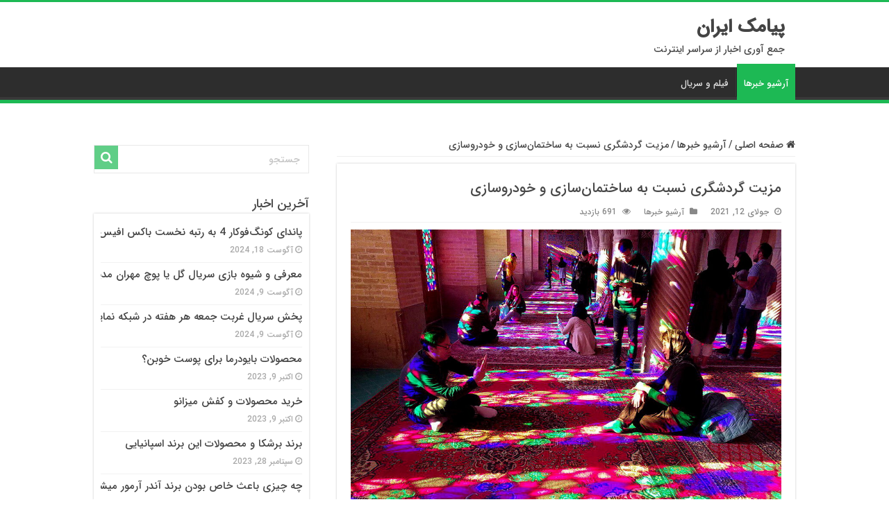

--- FILE ---
content_type: text/html; charset=UTF-8
request_url: http://i-sms.ir/%D9%85%D8%B2%DB%8C%D8%AA-%DA%AF%D8%B1%D8%AF%D8%B4%DA%AF%D8%B1%DB%8C-%D9%86%D8%B3%D8%A8%D8%AA-%D8%A8%D9%87-%D8%B3%D8%A7%D8%AE%D8%AA%D9%85%D8%A7%D9%86%E2%80%8C%D8%B3%D8%A7%D8%B2%DB%8C-%D9%88-%D8%AE/
body_size: 17795
content:
<!DOCTYPE html>
<html dir="rtl" lang="fa-IR" prefix="og: http://ogp.me/ns#">
<head>
<meta charset="UTF-8" />
<link rel="profile" href="http://gmpg.org/xfn/11" />
<link rel="pingback" href="http://i-sms.ir/xmlrpc.php" />
    <style>
        #wpadminbar #wp-admin-bar-p404_free_top_button .ab-icon:before {
            content: "\f103";
            color:red;
            top: 2px;
        }
    </style>
    <meta property="og:title" content="مزیت گردشگری نسبت به ساختمان‌سازی و خودروسازی - پیامک ایران"/>
<meta property="og:type" content="article"/>
<meta property="og:description" content="یک استاد دانشگاه معتقد است گردشگری در برابر صنایع خودروسازی و ساختمان‌سازی مزیت بیشتری در اشتغال و د"/>
<meta property="og:url" content="https://i-sms.ir/%d9%85%d8%b2%db%8c%d8%aa-%da%af%d8%b1%d8%af%d8%b4%da%af%d8%b1%db%8c-%d9%86%d8%b3%d8%a8%d8%aa-%d8%a8%d9%87-%d8%b3%d8%a7%d8%ae%d8%aa%d9%85%d8%a7%d9%86%e2%80%8c%d8%b3%d8%a7%d8%b2%db%8c-%d9%88-%d8%ae/"/>
<meta property="og:site_name" content="پیامک ایران"/>
<meta name='robots' content='index, follow, max-image-preview:large, max-snippet:-1, max-video-preview:-1' />

	<!-- This site is optimized with the Yoast SEO plugin v23.2 - https://yoast.com/wordpress/plugins/seo/ -->
	<title>مزیت گردشگری نسبت به ساختمان‌سازی و خودروسازی</title>
	<meta name="description" content="یک استاد دانشگاه معتقد است گردشگری در برابر صنایع خودروسازی و ساختمان‌سازی مزیت بیشتری در اشتغال و درآمد دارد. به گزارش ایسنا، علی‌اصغر شالبافیان ـ عضو" />
	<link rel="canonical" href="https://i-sms.ir/مزیت-گردشگری-نسبت-به-ساختمان‌سازی-و-خ/" />
	<meta property="og:locale" content="fa_IR" />
	<meta property="og:type" content="article" />
	<meta property="og:title" content="مزیت گردشگری نسبت به ساختمان‌سازی و خودروسازی" />
	<meta property="og:description" content="یک استاد دانشگاه معتقد است گردشگری در برابر صنایع خودروسازی و ساختمان‌سازی مزیت بیشتری در اشتغال و درآمد دارد. به گزارش ایسنا، علی‌اصغر شالبافیان ـ عضو" />
	<meta property="og:url" content="https://i-sms.ir/مزیت-گردشگری-نسبت-به-ساختمان‌سازی-و-خ/" />
	<meta property="og:site_name" content="پیامک ایران" />
	<meta property="article:published_time" content="2021-07-12T14:44:50+00:00" />
	<meta property="og:image" content="http://www.i-sms.ir/wp-content/uploads/2021/07/61516244.jpg" />
	<meta name="author" content="payamak" />
	<meta name="twitter:card" content="summary_large_image" />
	<meta name="twitter:label1" content="نوشته‌شده بدست" />
	<meta name="twitter:data1" content="payamak" />
	<script type="application/ld+json" class="yoast-schema-graph">{"@context":"https://schema.org","@graph":[{"@type":"WebPage","@id":"https://i-sms.ir/%d9%85%d8%b2%db%8c%d8%aa-%da%af%d8%b1%d8%af%d8%b4%da%af%d8%b1%db%8c-%d9%86%d8%b3%d8%a8%d8%aa-%d8%a8%d9%87-%d8%b3%d8%a7%d8%ae%d8%aa%d9%85%d8%a7%d9%86%e2%80%8c%d8%b3%d8%a7%d8%b2%db%8c-%d9%88-%d8%ae/","url":"https://i-sms.ir/%d9%85%d8%b2%db%8c%d8%aa-%da%af%d8%b1%d8%af%d8%b4%da%af%d8%b1%db%8c-%d9%86%d8%b3%d8%a8%d8%aa-%d8%a8%d9%87-%d8%b3%d8%a7%d8%ae%d8%aa%d9%85%d8%a7%d9%86%e2%80%8c%d8%b3%d8%a7%d8%b2%db%8c-%d9%88-%d8%ae/","name":"مزیت گردشگری نسبت به ساختمان‌سازی و خودروسازی","isPartOf":{"@id":"https://i-sms.ir/#website"},"primaryImageOfPage":{"@id":"https://i-sms.ir/%d9%85%d8%b2%db%8c%d8%aa-%da%af%d8%b1%d8%af%d8%b4%da%af%d8%b1%db%8c-%d9%86%d8%b3%d8%a8%d8%aa-%d8%a8%d9%87-%d8%b3%d8%a7%d8%ae%d8%aa%d9%85%d8%a7%d9%86%e2%80%8c%d8%b3%d8%a7%d8%b2%db%8c-%d9%88-%d8%ae/#primaryimage"},"image":{"@id":"https://i-sms.ir/%d9%85%d8%b2%db%8c%d8%aa-%da%af%d8%b1%d8%af%d8%b4%da%af%d8%b1%db%8c-%d9%86%d8%b3%d8%a8%d8%aa-%d8%a8%d9%87-%d8%b3%d8%a7%d8%ae%d8%aa%d9%85%d8%a7%d9%86%e2%80%8c%d8%b3%d8%a7%d8%b2%db%8c-%d9%88-%d8%ae/#primaryimage"},"thumbnailUrl":"http://www.i-sms.ir/wp-content/uploads/2021/07/61516244.jpg","datePublished":"2021-07-12T14:44:50+00:00","dateModified":"2021-07-12T14:44:50+00:00","author":{"@id":"https://i-sms.ir/#/schema/person/2a7a5950d01ff31ec4086cd2f92437c0"},"description":"یک استاد دانشگاه معتقد است گردشگری در برابر صنایع خودروسازی و ساختمان‌سازی مزیت بیشتری در اشتغال و درآمد دارد. به گزارش ایسنا، علی‌اصغر شالبافیان ـ عضو","breadcrumb":{"@id":"https://i-sms.ir/%d9%85%d8%b2%db%8c%d8%aa-%da%af%d8%b1%d8%af%d8%b4%da%af%d8%b1%db%8c-%d9%86%d8%b3%d8%a8%d8%aa-%d8%a8%d9%87-%d8%b3%d8%a7%d8%ae%d8%aa%d9%85%d8%a7%d9%86%e2%80%8c%d8%b3%d8%a7%d8%b2%db%8c-%d9%88-%d8%ae/#breadcrumb"},"inLanguage":"fa-IR","potentialAction":[{"@type":"ReadAction","target":["https://i-sms.ir/%d9%85%d8%b2%db%8c%d8%aa-%da%af%d8%b1%d8%af%d8%b4%da%af%d8%b1%db%8c-%d9%86%d8%b3%d8%a8%d8%aa-%d8%a8%d9%87-%d8%b3%d8%a7%d8%ae%d8%aa%d9%85%d8%a7%d9%86%e2%80%8c%d8%b3%d8%a7%d8%b2%db%8c-%d9%88-%d8%ae/"]}]},{"@type":"ImageObject","inLanguage":"fa-IR","@id":"https://i-sms.ir/%d9%85%d8%b2%db%8c%d8%aa-%da%af%d8%b1%d8%af%d8%b4%da%af%d8%b1%db%8c-%d9%86%d8%b3%d8%a8%d8%aa-%d8%a8%d9%87-%d8%b3%d8%a7%d8%ae%d8%aa%d9%85%d8%a7%d9%86%e2%80%8c%d8%b3%d8%a7%d8%b2%db%8c-%d9%88-%d8%ae/#primaryimage","url":"http://www.i-sms.ir/wp-content/uploads/2021/07/61516244.jpg","contentUrl":"http://www.i-sms.ir/wp-content/uploads/2021/07/61516244.jpg"},{"@type":"BreadcrumbList","@id":"https://i-sms.ir/%d9%85%d8%b2%db%8c%d8%aa-%da%af%d8%b1%d8%af%d8%b4%da%af%d8%b1%db%8c-%d9%86%d8%b3%d8%a8%d8%aa-%d8%a8%d9%87-%d8%b3%d8%a7%d8%ae%d8%aa%d9%85%d8%a7%d9%86%e2%80%8c%d8%b3%d8%a7%d8%b2%db%8c-%d9%88-%d8%ae/#breadcrumb","itemListElement":[{"@type":"ListItem","position":1,"name":"خانه","item":"https://i-sms.ir/"},{"@type":"ListItem","position":2,"name":"مزیت گردشگری نسبت به ساختمان‌سازی و خودروسازی"}]},{"@type":"WebSite","@id":"https://i-sms.ir/#website","url":"https://i-sms.ir/","name":"پیامک ایران","description":"جمع آوری اخبار از سراسر اینترنت","potentialAction":[{"@type":"SearchAction","target":{"@type":"EntryPoint","urlTemplate":"https://i-sms.ir/?s={search_term_string}"},"query-input":"required name=search_term_string"}],"inLanguage":"fa-IR"},{"@type":"Person","@id":"https://i-sms.ir/#/schema/person/2a7a5950d01ff31ec4086cd2f92437c0","name":"payamak","image":{"@type":"ImageObject","inLanguage":"fa-IR","@id":"https://i-sms.ir/#/schema/person/image/","url":"http://2.gravatar.com/avatar/516ebedffd11631bd2370f5fc4a626f4?s=96&d=mm&r=g","contentUrl":"http://2.gravatar.com/avatar/516ebedffd11631bd2370f5fc4a626f4?s=96&d=mm&r=g","caption":"payamak"}}]}</script>
	<!-- / Yoast SEO plugin. -->


<link rel='dns-prefetch' href='//fonts.googleapis.com' />
<link rel="alternate" type="application/rss+xml" title="پیامک ایران &raquo; خوراک" href="https://i-sms.ir/feed/" />
<link rel="alternate" type="application/rss+xml" title="پیامک ایران &raquo; خوراک دیدگاه‌ها" href="https://i-sms.ir/comments/feed/" />
<script type="text/javascript">
/* <![CDATA[ */
window._wpemojiSettings = {"baseUrl":"https:\/\/s.w.org\/images\/core\/emoji\/15.0.3\/72x72\/","ext":".png","svgUrl":"https:\/\/s.w.org\/images\/core\/emoji\/15.0.3\/svg\/","svgExt":".svg","source":{"concatemoji":"http:\/\/i-sms.ir\/wp-includes\/js\/wp-emoji-release.min.js"}};
/*! This file is auto-generated */
!function(i,n){var o,s,e;function c(e){try{var t={supportTests:e,timestamp:(new Date).valueOf()};sessionStorage.setItem(o,JSON.stringify(t))}catch(e){}}function p(e,t,n){e.clearRect(0,0,e.canvas.width,e.canvas.height),e.fillText(t,0,0);var t=new Uint32Array(e.getImageData(0,0,e.canvas.width,e.canvas.height).data),r=(e.clearRect(0,0,e.canvas.width,e.canvas.height),e.fillText(n,0,0),new Uint32Array(e.getImageData(0,0,e.canvas.width,e.canvas.height).data));return t.every(function(e,t){return e===r[t]})}function u(e,t,n){switch(t){case"flag":return n(e,"\ud83c\udff3\ufe0f\u200d\u26a7\ufe0f","\ud83c\udff3\ufe0f\u200b\u26a7\ufe0f")?!1:!n(e,"\ud83c\uddfa\ud83c\uddf3","\ud83c\uddfa\u200b\ud83c\uddf3")&&!n(e,"\ud83c\udff4\udb40\udc67\udb40\udc62\udb40\udc65\udb40\udc6e\udb40\udc67\udb40\udc7f","\ud83c\udff4\u200b\udb40\udc67\u200b\udb40\udc62\u200b\udb40\udc65\u200b\udb40\udc6e\u200b\udb40\udc67\u200b\udb40\udc7f");case"emoji":return!n(e,"\ud83d\udc26\u200d\u2b1b","\ud83d\udc26\u200b\u2b1b")}return!1}function f(e,t,n){var r="undefined"!=typeof WorkerGlobalScope&&self instanceof WorkerGlobalScope?new OffscreenCanvas(300,150):i.createElement("canvas"),a=r.getContext("2d",{willReadFrequently:!0}),o=(a.textBaseline="top",a.font="600 32px Arial",{});return e.forEach(function(e){o[e]=t(a,e,n)}),o}function t(e){var t=i.createElement("script");t.src=e,t.defer=!0,i.head.appendChild(t)}"undefined"!=typeof Promise&&(o="wpEmojiSettingsSupports",s=["flag","emoji"],n.supports={everything:!0,everythingExceptFlag:!0},e=new Promise(function(e){i.addEventListener("DOMContentLoaded",e,{once:!0})}),new Promise(function(t){var n=function(){try{var e=JSON.parse(sessionStorage.getItem(o));if("object"==typeof e&&"number"==typeof e.timestamp&&(new Date).valueOf()<e.timestamp+604800&&"object"==typeof e.supportTests)return e.supportTests}catch(e){}return null}();if(!n){if("undefined"!=typeof Worker&&"undefined"!=typeof OffscreenCanvas&&"undefined"!=typeof URL&&URL.createObjectURL&&"undefined"!=typeof Blob)try{var e="postMessage("+f.toString()+"("+[JSON.stringify(s),u.toString(),p.toString()].join(",")+"));",r=new Blob([e],{type:"text/javascript"}),a=new Worker(URL.createObjectURL(r),{name:"wpTestEmojiSupports"});return void(a.onmessage=function(e){c(n=e.data),a.terminate(),t(n)})}catch(e){}c(n=f(s,u,p))}t(n)}).then(function(e){for(var t in e)n.supports[t]=e[t],n.supports.everything=n.supports.everything&&n.supports[t],"flag"!==t&&(n.supports.everythingExceptFlag=n.supports.everythingExceptFlag&&n.supports[t]);n.supports.everythingExceptFlag=n.supports.everythingExceptFlag&&!n.supports.flag,n.DOMReady=!1,n.readyCallback=function(){n.DOMReady=!0}}).then(function(){return e}).then(function(){var e;n.supports.everything||(n.readyCallback(),(e=n.source||{}).concatemoji?t(e.concatemoji):e.wpemoji&&e.twemoji&&(t(e.twemoji),t(e.wpemoji)))}))}((window,document),window._wpemojiSettings);
/* ]]> */
</script>
<style id='wp-emoji-styles-inline-css' type='text/css'>

	img.wp-smiley, img.emoji {
		display: inline !important;
		border: none !important;
		box-shadow: none !important;
		height: 1em !important;
		width: 1em !important;
		margin: 0 0.07em !important;
		vertical-align: -0.1em !important;
		background: none !important;
		padding: 0 !important;
	}
</style>
<link rel='stylesheet' id='wp-block-library-rtl-css' href='http://i-sms.ir/wp-includes/css/dist/block-library/style-rtl.min.css' type='text/css' media='all' />
<style id='classic-theme-styles-inline-css' type='text/css'>
/*! This file is auto-generated */
.wp-block-button__link{color:#fff;background-color:#32373c;border-radius:9999px;box-shadow:none;text-decoration:none;padding:calc(.667em + 2px) calc(1.333em + 2px);font-size:1.125em}.wp-block-file__button{background:#32373c;color:#fff;text-decoration:none}
</style>
<style id='global-styles-inline-css' type='text/css'>
:root{--wp--preset--aspect-ratio--square: 1;--wp--preset--aspect-ratio--4-3: 4/3;--wp--preset--aspect-ratio--3-4: 3/4;--wp--preset--aspect-ratio--3-2: 3/2;--wp--preset--aspect-ratio--2-3: 2/3;--wp--preset--aspect-ratio--16-9: 16/9;--wp--preset--aspect-ratio--9-16: 9/16;--wp--preset--color--black: #000000;--wp--preset--color--cyan-bluish-gray: #abb8c3;--wp--preset--color--white: #ffffff;--wp--preset--color--pale-pink: #f78da7;--wp--preset--color--vivid-red: #cf2e2e;--wp--preset--color--luminous-vivid-orange: #ff6900;--wp--preset--color--luminous-vivid-amber: #fcb900;--wp--preset--color--light-green-cyan: #7bdcb5;--wp--preset--color--vivid-green-cyan: #00d084;--wp--preset--color--pale-cyan-blue: #8ed1fc;--wp--preset--color--vivid-cyan-blue: #0693e3;--wp--preset--color--vivid-purple: #9b51e0;--wp--preset--gradient--vivid-cyan-blue-to-vivid-purple: linear-gradient(135deg,rgba(6,147,227,1) 0%,rgb(155,81,224) 100%);--wp--preset--gradient--light-green-cyan-to-vivid-green-cyan: linear-gradient(135deg,rgb(122,220,180) 0%,rgb(0,208,130) 100%);--wp--preset--gradient--luminous-vivid-amber-to-luminous-vivid-orange: linear-gradient(135deg,rgba(252,185,0,1) 0%,rgba(255,105,0,1) 100%);--wp--preset--gradient--luminous-vivid-orange-to-vivid-red: linear-gradient(135deg,rgba(255,105,0,1) 0%,rgb(207,46,46) 100%);--wp--preset--gradient--very-light-gray-to-cyan-bluish-gray: linear-gradient(135deg,rgb(238,238,238) 0%,rgb(169,184,195) 100%);--wp--preset--gradient--cool-to-warm-spectrum: linear-gradient(135deg,rgb(74,234,220) 0%,rgb(151,120,209) 20%,rgb(207,42,186) 40%,rgb(238,44,130) 60%,rgb(251,105,98) 80%,rgb(254,248,76) 100%);--wp--preset--gradient--blush-light-purple: linear-gradient(135deg,rgb(255,206,236) 0%,rgb(152,150,240) 100%);--wp--preset--gradient--blush-bordeaux: linear-gradient(135deg,rgb(254,205,165) 0%,rgb(254,45,45) 50%,rgb(107,0,62) 100%);--wp--preset--gradient--luminous-dusk: linear-gradient(135deg,rgb(255,203,112) 0%,rgb(199,81,192) 50%,rgb(65,88,208) 100%);--wp--preset--gradient--pale-ocean: linear-gradient(135deg,rgb(255,245,203) 0%,rgb(182,227,212) 50%,rgb(51,167,181) 100%);--wp--preset--gradient--electric-grass: linear-gradient(135deg,rgb(202,248,128) 0%,rgb(113,206,126) 100%);--wp--preset--gradient--midnight: linear-gradient(135deg,rgb(2,3,129) 0%,rgb(40,116,252) 100%);--wp--preset--font-size--small: 13px;--wp--preset--font-size--medium: 20px;--wp--preset--font-size--large: 36px;--wp--preset--font-size--x-large: 42px;--wp--preset--spacing--20: 0.44rem;--wp--preset--spacing--30: 0.67rem;--wp--preset--spacing--40: 1rem;--wp--preset--spacing--50: 1.5rem;--wp--preset--spacing--60: 2.25rem;--wp--preset--spacing--70: 3.38rem;--wp--preset--spacing--80: 5.06rem;--wp--preset--shadow--natural: 6px 6px 9px rgba(0, 0, 0, 0.2);--wp--preset--shadow--deep: 12px 12px 50px rgba(0, 0, 0, 0.4);--wp--preset--shadow--sharp: 6px 6px 0px rgba(0, 0, 0, 0.2);--wp--preset--shadow--outlined: 6px 6px 0px -3px rgba(255, 255, 255, 1), 6px 6px rgba(0, 0, 0, 1);--wp--preset--shadow--crisp: 6px 6px 0px rgba(0, 0, 0, 1);}:where(.is-layout-flex){gap: 0.5em;}:where(.is-layout-grid){gap: 0.5em;}body .is-layout-flex{display: flex;}.is-layout-flex{flex-wrap: wrap;align-items: center;}.is-layout-flex > :is(*, div){margin: 0;}body .is-layout-grid{display: grid;}.is-layout-grid > :is(*, div){margin: 0;}:where(.wp-block-columns.is-layout-flex){gap: 2em;}:where(.wp-block-columns.is-layout-grid){gap: 2em;}:where(.wp-block-post-template.is-layout-flex){gap: 1.25em;}:where(.wp-block-post-template.is-layout-grid){gap: 1.25em;}.has-black-color{color: var(--wp--preset--color--black) !important;}.has-cyan-bluish-gray-color{color: var(--wp--preset--color--cyan-bluish-gray) !important;}.has-white-color{color: var(--wp--preset--color--white) !important;}.has-pale-pink-color{color: var(--wp--preset--color--pale-pink) !important;}.has-vivid-red-color{color: var(--wp--preset--color--vivid-red) !important;}.has-luminous-vivid-orange-color{color: var(--wp--preset--color--luminous-vivid-orange) !important;}.has-luminous-vivid-amber-color{color: var(--wp--preset--color--luminous-vivid-amber) !important;}.has-light-green-cyan-color{color: var(--wp--preset--color--light-green-cyan) !important;}.has-vivid-green-cyan-color{color: var(--wp--preset--color--vivid-green-cyan) !important;}.has-pale-cyan-blue-color{color: var(--wp--preset--color--pale-cyan-blue) !important;}.has-vivid-cyan-blue-color{color: var(--wp--preset--color--vivid-cyan-blue) !important;}.has-vivid-purple-color{color: var(--wp--preset--color--vivid-purple) !important;}.has-black-background-color{background-color: var(--wp--preset--color--black) !important;}.has-cyan-bluish-gray-background-color{background-color: var(--wp--preset--color--cyan-bluish-gray) !important;}.has-white-background-color{background-color: var(--wp--preset--color--white) !important;}.has-pale-pink-background-color{background-color: var(--wp--preset--color--pale-pink) !important;}.has-vivid-red-background-color{background-color: var(--wp--preset--color--vivid-red) !important;}.has-luminous-vivid-orange-background-color{background-color: var(--wp--preset--color--luminous-vivid-orange) !important;}.has-luminous-vivid-amber-background-color{background-color: var(--wp--preset--color--luminous-vivid-amber) !important;}.has-light-green-cyan-background-color{background-color: var(--wp--preset--color--light-green-cyan) !important;}.has-vivid-green-cyan-background-color{background-color: var(--wp--preset--color--vivid-green-cyan) !important;}.has-pale-cyan-blue-background-color{background-color: var(--wp--preset--color--pale-cyan-blue) !important;}.has-vivid-cyan-blue-background-color{background-color: var(--wp--preset--color--vivid-cyan-blue) !important;}.has-vivid-purple-background-color{background-color: var(--wp--preset--color--vivid-purple) !important;}.has-black-border-color{border-color: var(--wp--preset--color--black) !important;}.has-cyan-bluish-gray-border-color{border-color: var(--wp--preset--color--cyan-bluish-gray) !important;}.has-white-border-color{border-color: var(--wp--preset--color--white) !important;}.has-pale-pink-border-color{border-color: var(--wp--preset--color--pale-pink) !important;}.has-vivid-red-border-color{border-color: var(--wp--preset--color--vivid-red) !important;}.has-luminous-vivid-orange-border-color{border-color: var(--wp--preset--color--luminous-vivid-orange) !important;}.has-luminous-vivid-amber-border-color{border-color: var(--wp--preset--color--luminous-vivid-amber) !important;}.has-light-green-cyan-border-color{border-color: var(--wp--preset--color--light-green-cyan) !important;}.has-vivid-green-cyan-border-color{border-color: var(--wp--preset--color--vivid-green-cyan) !important;}.has-pale-cyan-blue-border-color{border-color: var(--wp--preset--color--pale-cyan-blue) !important;}.has-vivid-cyan-blue-border-color{border-color: var(--wp--preset--color--vivid-cyan-blue) !important;}.has-vivid-purple-border-color{border-color: var(--wp--preset--color--vivid-purple) !important;}.has-vivid-cyan-blue-to-vivid-purple-gradient-background{background: var(--wp--preset--gradient--vivid-cyan-blue-to-vivid-purple) !important;}.has-light-green-cyan-to-vivid-green-cyan-gradient-background{background: var(--wp--preset--gradient--light-green-cyan-to-vivid-green-cyan) !important;}.has-luminous-vivid-amber-to-luminous-vivid-orange-gradient-background{background: var(--wp--preset--gradient--luminous-vivid-amber-to-luminous-vivid-orange) !important;}.has-luminous-vivid-orange-to-vivid-red-gradient-background{background: var(--wp--preset--gradient--luminous-vivid-orange-to-vivid-red) !important;}.has-very-light-gray-to-cyan-bluish-gray-gradient-background{background: var(--wp--preset--gradient--very-light-gray-to-cyan-bluish-gray) !important;}.has-cool-to-warm-spectrum-gradient-background{background: var(--wp--preset--gradient--cool-to-warm-spectrum) !important;}.has-blush-light-purple-gradient-background{background: var(--wp--preset--gradient--blush-light-purple) !important;}.has-blush-bordeaux-gradient-background{background: var(--wp--preset--gradient--blush-bordeaux) !important;}.has-luminous-dusk-gradient-background{background: var(--wp--preset--gradient--luminous-dusk) !important;}.has-pale-ocean-gradient-background{background: var(--wp--preset--gradient--pale-ocean) !important;}.has-electric-grass-gradient-background{background: var(--wp--preset--gradient--electric-grass) !important;}.has-midnight-gradient-background{background: var(--wp--preset--gradient--midnight) !important;}.has-small-font-size{font-size: var(--wp--preset--font-size--small) !important;}.has-medium-font-size{font-size: var(--wp--preset--font-size--medium) !important;}.has-large-font-size{font-size: var(--wp--preset--font-size--large) !important;}.has-x-large-font-size{font-size: var(--wp--preset--font-size--x-large) !important;}
:where(.wp-block-post-template.is-layout-flex){gap: 1.25em;}:where(.wp-block-post-template.is-layout-grid){gap: 1.25em;}
:where(.wp-block-columns.is-layout-flex){gap: 2em;}:where(.wp-block-columns.is-layout-grid){gap: 2em;}
:root :where(.wp-block-pullquote){font-size: 1.5em;line-height: 1.6;}
</style>
<link rel='stylesheet' id='wp-pagenavi-css' href='http://i-sms.ir/wp-content/plugins/wp-pagenavi/pagenavi-css.css' type='text/css' media='all' />
<link rel='stylesheet' id='tie-style-css' href='http://i-sms.ir/wp-content/themes/sahifa/style.css' type='text/css' media='all' />
<link rel='stylesheet' id='tie-ilightbox-skin-css' href='http://i-sms.ir/wp-content/themes/sahifa/css/ilightbox/dark-skin/skin.css' type='text/css' media='all' />
<link rel='stylesheet' id='Droid+Sans-css' href="https://fonts.googleapis.com/css?family=Droid+Sans%3Aregular%2C700" type='text/css' media='all' />
<script type="text/javascript" src="http://i-sms.ir/wp-includes/js/jquery/jquery.min.js" id="jquery-core-js"></script>
<script type="text/javascript" src="http://i-sms.ir/wp-includes/js/jquery/jquery-migrate.min.js" id="jquery-migrate-js"></script>
<link rel="https://api.w.org/" href="https://i-sms.ir/wp-json/" /><link rel="alternate" title="JSON" type="application/json" href="https://i-sms.ir/wp-json/wp/v2/posts/6149" /><link rel="EditURI" type="application/rsd+xml" title="RSD" href="https://i-sms.ir/xmlrpc.php?rsd" />
<link rel="stylesheet" href="http://i-sms.ir/wp-content/themes/sahifa/rtl.css" type="text/css" media="screen" /><meta name="generator" content="WordPress 6.6.4" />
<link rel='shortlink' href='https://i-sms.ir/?p=6149' />
<link rel="alternate" title="oEmbed (JSON)" type="application/json+oembed" href="https://i-sms.ir/wp-json/oembed/1.0/embed?url=https%3A%2F%2Fi-sms.ir%2F%25d9%2585%25d8%25b2%25db%258c%25d8%25aa-%25da%25af%25d8%25b1%25d8%25af%25d8%25b4%25da%25af%25d8%25b1%25db%258c-%25d9%2586%25d8%25b3%25d8%25a8%25d8%25aa-%25d8%25a8%25d9%2587-%25d8%25b3%25d8%25a7%25d8%25ae%25d8%25aa%25d9%2585%25d8%25a7%25d9%2586%25e2%2580%258c%25d8%25b3%25d8%25a7%25d8%25b2%25db%258c-%25d9%2588-%25d8%25ae%2F" />
<link rel="alternate" title="oEmbed (XML)" type="text/xml+oembed" href="https://i-sms.ir/wp-json/oembed/1.0/embed?url=https%3A%2F%2Fi-sms.ir%2F%25d9%2585%25d8%25b2%25db%258c%25d8%25aa-%25da%25af%25d8%25b1%25d8%25af%25d8%25b4%25da%25af%25d8%25b1%25db%258c-%25d9%2586%25d8%25b3%25d8%25a8%25d8%25aa-%25d8%25a8%25d9%2587-%25d8%25b3%25d8%25a7%25d8%25ae%25d8%25aa%25d9%2585%25d8%25a7%25d9%2586%25e2%2580%258c%25d8%25b3%25d8%25a7%25d8%25b2%25db%258c-%25d9%2588-%25d8%25ae%2F&#038;format=xml" />
<link rel="shortcut icon" href="http://www.i-sms.ir/wp-content/uploads/2021/06/favicon-32x32-1.png" title="Favicon" />
<!--[if IE]>
<script type="text/javascript">jQuery(document).ready(function (){ jQuery(".menu-item").has("ul").children("a").attr("aria-haspopup", "true");});</script>
<![endif]-->
<!--[if lt IE 9]>
<script src="http://i-sms.ir/wp-content/themes/sahifa/js/html5.js"></script>
<script src="http://i-sms.ir/wp-content/themes/sahifa/js/selectivizr-min.js"></script>
<![endif]-->
<!--[if IE 9]>
<link rel="stylesheet" type="text/css" media="all" href="http://i-sms.ir/wp-content/themes/sahifa/css/ie9.css" />
<![endif]-->
<!--[if IE 8]>
<link rel="stylesheet" type="text/css" media="all" href="http://i-sms.ir/wp-content/themes/sahifa/css/ie8.css" />
<![endif]-->
<!--[if IE 7]>
<link rel="stylesheet" type="text/css" media="all" href="http://i-sms.ir/wp-content/themes/sahifa/css/ie7.css" />
<![endif]-->


<meta name="viewport" content="width=device-width, initial-scale=1.0" />



<style type="text/css" media="screen">

body{
	font-family: 'Droid Sans';
}

#main-nav,
.cat-box-content,
#sidebar .widget-container,
.post-listing,
#commentform {
	border-bottom-color: #1DB954;
}

.search-block .search-button,
#topcontrol,
#main-nav ul li.current-menu-item a,
#main-nav ul li.current-menu-item a:hover,
#main-nav ul li.current_page_parent a,
#main-nav ul li.current_page_parent a:hover,
#main-nav ul li.current-menu-parent a,
#main-nav ul li.current-menu-parent a:hover,
#main-nav ul li.current-page-ancestor a,
#main-nav ul li.current-page-ancestor a:hover,
.pagination span.current,
.share-post span.share-text,
.flex-control-paging li a.flex-active,
.ei-slider-thumbs li.ei-slider-element,
.review-percentage .review-item span span,
.review-final-score,
.button,
a.button,
a.more-link,
#main-content input[type="submit"],
.form-submit #submit,
#login-form .login-button,
.widget-feedburner .feedburner-subscribe,
input[type="submit"],
#buddypress button,
#buddypress a.button,
#buddypress input[type=submit],
#buddypress input[type=reset],
#buddypress ul.button-nav li a,
#buddypress div.generic-button a,
#buddypress .comment-reply-link,
#buddypress div.item-list-tabs ul li a span,
#buddypress div.item-list-tabs ul li.selected a,
#buddypress div.item-list-tabs ul li.current a,
#buddypress #members-directory-form div.item-list-tabs ul li.selected span,
#members-list-options a.selected,
#groups-list-options a.selected,
body.dark-skin #buddypress div.item-list-tabs ul li a span,
body.dark-skin #buddypress div.item-list-tabs ul li.selected a,
body.dark-skin #buddypress div.item-list-tabs ul li.current a,
body.dark-skin #members-list-options a.selected,
body.dark-skin #groups-list-options a.selected,
.search-block-large .search-button,
#featured-posts .flex-next:hover,
#featured-posts .flex-prev:hover,
a.tie-cart span.shooping-count,
.woocommerce span.onsale,
.woocommerce-page span.onsale ,
.woocommerce .widget_price_filter .ui-slider .ui-slider-handle,
.woocommerce-page .widget_price_filter .ui-slider .ui-slider-handle,
#check-also-close,
a.post-slideshow-next,
a.post-slideshow-prev,
.widget_price_filter .ui-slider .ui-slider-handle,
.quantity .minus:hover,
.quantity .plus:hover,
.mejs-container .mejs-controls .mejs-time-rail .mejs-time-current,
#reading-position-indicator  {
	background-color:#1DB954;
}

::-webkit-scrollbar-thumb{
	background-color:#1DB954 !important;
}

#theme-footer,
#theme-header,
.top-nav ul li.current-menu-item:before,
#main-nav .menu-sub-content ,
#main-nav ul ul,
#check-also-box {
	border-top-color: #1DB954;
}

.search-block:after {
	border-right-color:#1DB954;
}

body.rtl .search-block:after {
	border-left-color:#1DB954;
}

#main-nav ul > li.menu-item-has-children:hover > a:after,
#main-nav ul > li.mega-menu:hover > a:after {
	border-color:transparent transparent #1DB954;
}

.widget.timeline-posts li a:hover,
.widget.timeline-posts li a:hover span.tie-date {
	color: #1DB954;
}

.widget.timeline-posts li a:hover span.tie-date:before {
	background: #1DB954;
	border-color: #1DB954;
}

#order_review,
#order_review_heading {
	border-color: #1DB954;
}


</style>

<link rel="icon" href="https://i-sms.ir/wp-content/uploads/2021/06/favicon-32x32-1.png" sizes="32x32" />
<link rel="icon" href="https://i-sms.ir/wp-content/uploads/2021/06/favicon-32x32-1.png" sizes="192x192" />
<link rel="apple-touch-icon" href="https://i-sms.ir/wp-content/uploads/2021/06/favicon-32x32-1.png" />
<meta name="msapplication-TileImage" content="https://i-sms.ir/wp-content/uploads/2021/06/favicon-32x32-1.png" />
</head>
<body id="top" class="rtl post-template-default single single-post postid-6149 single-format-standard lazy-enabled">

<div class="wrapper-outer">

	<div class="background-cover"></div>

	<aside id="slide-out">

			<div class="search-mobile">
			<form method="get" id="searchform-mobile" action="https://i-sms.ir/">
				<button class="search-button" type="submit" value="جستجو"><i class="fa fa-search"></i></button>
				<input type="text" id="s-mobile" name="s" title="جستجو" value="جستجو" onfocus="if (this.value == 'جستجو') {this.value = '';}" onblur="if (this.value == '') {this.value = 'جستجو';}"  />
			</form>
		</div><!-- .search-mobile /-->
	
			<div class="social-icons">
		<a class="ttip-none" title="Rss" href="https://i-sms.ir/feed/" target="_blank" data-wpel-link="internal"><i class="fa fa-rss"></i></a>
			</div>

	
		<div id="mobile-menu" ></div>
	</aside><!-- #slide-out /-->

		<div id="wrapper" class="wide-layout">
		<div class="inner-wrapper">

		<header id="theme-header" class="theme-header">
			
		<div class="header-content">

					<a id="slide-out-open" class="slide-out-open" href="#"><span></span></a>
		
			<div class="logo" style=" margin-top:15px; margin-bottom:15px;">
			<h2>				<a href="https://i-sms.ir/" data-wpel-link="internal">پیامک ایران</a>
				<span>جمع آوری اخبار از سراسر اینترنت</span>
							</h2>			</div><!-- .logo /-->
						<div class="clear"></div>

		</div>
													<nav id="main-nav" class="fixed-enabled">
				<div class="container">

				
					<div class="main-menu"><ul id="menu-1" class="menu"><li id="menu-item-5852" class="menu-item menu-item-type-taxonomy menu-item-object-category current-post-ancestor current-menu-parent current-post-parent menu-item-5852"><a href="https://i-sms.ir/archive/" data-wpel-link="internal">آرشیو خبرها</a></li>
<li id="menu-item-5853" class="menu-item menu-item-type-taxonomy menu-item-object-category menu-item-5853"><a href="https://i-sms.ir/film-series/" data-wpel-link="internal">فیلم و سریال</a></li>
</ul></div>					
					
				</div>
			</nav><!-- .main-nav /-->
					</header><!-- #header /-->

	
	
	<div id="main-content" class="container sidebar-left">

	
	
	
	
	
	<div class="content">

		
		<nav id="crumbs"><a href="https://i-sms.ir/" data-wpel-link="internal"><span class="fa fa-home" aria-hidden="true"></span> صفحه اصلی</a><span class="delimiter">/</span><a href="https://i-sms.ir/archive/" data-wpel-link="internal">آرشیو خبرها</a><span class="delimiter">/</span><span class="current">مزیت گردشگری نسبت به ساختمان‌سازی و خودروسازی</span></nav><script type="application/ld+json">{"@context":"http:\/\/schema.org","@type":"BreadcrumbList","@id":"#Breadcrumb","itemListElement":[{"@type":"ListItem","position":1,"item":{"name":"\u0635\u0641\u062d\u0647 \u0627\u0635\u0644\u06cc","@id":"https:\/\/i-sms.ir\/"}},{"@type":"ListItem","position":2,"item":{"name":"\u0622\u0631\u0634\u06cc\u0648 \u062e\u0628\u0631\u0647\u0627","@id":"https:\/\/i-sms.ir\/archive\/"}}]}</script>
		

		
		<article class="post-listing post-6149 post type-post status-publish format-standard  category-archive" id="the-post">
			
			<div class="single-post-thumb">
					</div>
	
		


			<div class="post-inner">

							<h1 class="name post-title entry-title"><span itemprop="name">مزیت گردشگری نسبت به ساختمان‌سازی و خودروسازی</span></h1>

						
<p class="post-meta">
	
		
	<span class="tie-date"><i class="fa fa-clock-o"></i>جولای 12, 2021</span>	
	<span class="post-cats"><i class="fa fa-folder"></i><a href="https://i-sms.ir/archive/" rel="category tag" data-wpel-link="internal">آرشیو خبرها</a></span>
	
<span class="post-views"><i class="fa fa-eye"></i>691 بازدید</span> </p>
<div class="clear"></div>
			
				<div class="entry">
					
					
					<p><img decoding="async" src="http://www.i-sms.ir/wp-content/uploads/2021/07/61516244.jpg" /></p>
<p itemprop="description">یک استاد دانشگاه معتقد است گردشگری در برابر صنایع خودروسازی و ساختمان‌سازی مزیت بیشتری در اشتغال و درآمد دارد.
                                </p>
<div itemprop="articleBody">
<p>به گزارش ایسنا، علی‌اصغر شالبافیان ـ عضو هیأت علمی دانشکده گردشگری دانشگاه سمنان ـ در نشست «تحول در حوزه گردشگری و دولت سیزدهم» این سوال را طرح کرد که  آیا گردشگری مزیت است؟ و در پاسخ به آن گفت: گردشگری در قبال سایر صنایع، مثل خودروسازی و مسکن، مزیت است. اما سوال این است چه مزیت‌هایی در این صنعت مستتر است که در سایر صنایع نیست. سوال دیگر این است که آیا گردشگری برای جمهوری اسلامی ایران مزیت است؟ ممکن است تصویر فعلی گردشگری ایران مطلوب نباشد، اما مزیت‌هایی دارد که باید از آن استفاده کرد و دولت جدید برای آن برنامه‌ریزی کند.</p>
<p>او افزود: بدیهی است قدرت پیشرانی که صنعت گردشگری در ایجاد اشتغال دارد، قابل مقایسه با هیچ صنعت دیگری نیست، به دلیلِ حجم سرمایه‌گذاری و مزیت منطقه‌ای و جغرافیایی که دارد.</p>
<p>این استاد دانشگاه اضافه کرد: رشد مستمر در گردشگری داخلی، خروجی و ورودی نشان‌دهنده این است که گردشگری برای حاکمیت غیرقابل چشم‌پوشی است و به اجبار تبدیل شده و حتی به سبد خانوار راه پیدا کرده است.</p>
<p>شالبافیان به نتیجه تحقیقات گروه اقتصاددانان آکسفورد به نمایندگی از شورای جهانی سفر و گردشگری اشاره کرد که تخمین زده گردشگری داخلی ۷۹ درصد اثرات اقتصادی در ایران دارد و ادامه داد: درست است که گردشگری ایران برنامه‌ریزی نشده، غیرمسنجم و فصلی است و مشکلات متعدد دیگری هم دارد، ولی در مزیت و اثربخشی اقتصادی آن همین کفایت می‌کند که وقتی کرونا شایع شد، مشکل اشتغال در بسیاری از شهرها پدید آمد.</p>
<p>وی با اعتقاد بر این‌که گردشگری در جمهوری اسلامی ایران مزیت است، به مزایای آن پرداخت و افزود: مزیت جغرافیایی و اقلیمی که سایر صنایع از آن کم و بی‌بهره‌اند، مزیت فرهنگی  با توجه به جاذب بودن آن به عنوان قطب زیارتی برای کشورهای همسایه به ویژه عراق و جمهوری آذربایجان، مزیت تاریخی و مزیت پزشکی که با وجود کرونا، تعداد تقاضا برای سفر به ایران به قدری زیاد است که وزارت خارجه صدور ویزای درمان را سهمیه‌بندی کرده است.</p>
<p>عضو هیأت علمی دانشکده گردشگری همچنین بر لزوم داشتن بسته سیاسی برای صنعت گردشگری تاکید کرد و گفت: نمی‌توانیم فی‌البداهه، سلیقه‌ای و غیرکارشناسی تصمیم‌هایی بگیریم که درباره آن اجماع نیست. مهمترین  نیاز گردشگری در هر جای دنیا، مفاهمه و اجماع است.</p>
<p>شالبافیان همچنین تبیین نگاه حاکمیت در گردشگری را یکی از فرصت‌هایی که دولت سیزدهم در اختیار دارد، دانست و تاکید کرد: این دولت همگام با دیگر تحولات و نگاهی که مقام معظم رهبری به گردشگری دارد، باید نگاه دیگر دستگاه‌های حاکمیتی را همراه کند.</p>
<p>وی بیان کرد: تبیین مزیت‌های درون‌زا، یعنی گردشگری از تکان‌های بیرونی حداقل ضربه را ببیند، برای همین از گردشگری داخلی صحبت می‌شود، چون قابل مدیریت است. تجربه دنیا هم این را نشان داده است، مثلا بحران اقتصادی که در اروپا اتفاق افتاد، به جای آن‌که از گردشگران بیرونی دعوت کنند به اروپا سفر کنند، مردم داخل این اتحادیه را به سفر درون‌منطقه‌ای تشویق کردند. ولی ما برنامه منسجم گردشگری داخلی نداشتیم و از جمعیتِ مایل به سفر نتوانستیم بهره ببریم.</p>
<p>این استاد دانشگاه گفت: در حوزه سیاستی نیاز داریم گردشگری متناسب با سیاست‌های آمایشی پیش برود. ایلام یکی از محروم‌ترین استان‌های کشور است، اما چقدر توانسته از آن حجم زائری که بین ایران و عراق تردد می‌کنند، بهره ببرد؟ اگر برنامه‌ریزی‌ها مبتنی بر آمایش بود، می‌دانستیم در مسیری که بیش از هفت میلیون رفت و آمد دارد به چه زیرساخت‌هایی نیاز خواهیم داشت.</p>
<p>انتهای پیام</p>
</p></div>
<p>منبع: ایسنا</p>
					
									</div><!-- .entry /-->


				<div class="share-post">
	<span class="share-text">اشتراک گذاری</span>

		<ul class="flat-social">
			<li><a href="https://www.facebook.com/sharer.php?u=https://i-sms.ir/?p=6149" class="social-facebook" rel="external" target="_blank" data-wpel-link="external"><i class="fa fa-facebook"></i> <span>Facebook</span></a></li>
				<li><a href="https://twitter.com/intent/tweet?text=%D9%85%D8%B2%DB%8C%D8%AA+%DA%AF%D8%B1%D8%AF%D8%B4%DA%AF%D8%B1%DB%8C+%D9%86%D8%B3%D8%A8%D8%AA+%D8%A8%D9%87+%D8%B3%D8%A7%D8%AE%D8%AA%D9%85%D8%A7%D9%86%E2%80%8C%D8%B3%D8%A7%D8%B2%DB%8C+%D9%88+%D8%AE%D9%88%D8%AF%D8%B1%D9%88%D8%B3%D8%A7%D8%B2%DB%8C&amp;url=https://i-sms.ir/?p=6149" class="social-twitter" rel="external" target="_blank" data-wpel-link="external"><i class="fa fa-twitter"></i> <span>Twitter</span></a></li>
				<li><a href="http://www.stumbleupon.com/submit?url=https://i-sms.ir/?p=6149&amp;title=%D9%85%D8%B2%DB%8C%D8%AA+%DA%AF%D8%B1%D8%AF%D8%B4%DA%AF%D8%B1%DB%8C+%D9%86%D8%B3%D8%A8%D8%AA+%D8%A8%D9%87+%D8%B3%D8%A7%D8%AE%D8%AA%D9%85%D8%A7%D9%86%E2%80%8C%D8%B3%D8%A7%D8%B2%DB%8C+%D9%88+%D8%AE%D9%88%D8%AF%D8%B1%D9%88%D8%B3%D8%A7%D8%B2%DB%8C" class="social-stumble" rel="external" target="_blank" data-wpel-link="external"><i class="fa fa-stumbleupon"></i> <span>Stumbleupon</span></a></li>
				<li><a href="https://www.linkedin.com/shareArticle?mini=true&amp;url=https://i-sms.ir/%d9%85%d8%b2%db%8c%d8%aa-%da%af%d8%b1%d8%af%d8%b4%da%af%d8%b1%db%8c-%d9%86%d8%b3%d8%a8%d8%aa-%d8%a8%d9%87-%d8%b3%d8%a7%d8%ae%d8%aa%d9%85%d8%a7%d9%86%e2%80%8c%d8%b3%d8%a7%d8%b2%db%8c-%d9%88-%d8%ae/&amp;title=%D9%85%D8%B2%DB%8C%D8%AA+%DA%AF%D8%B1%D8%AF%D8%B4%DA%AF%D8%B1%DB%8C+%D9%86%D8%B3%D8%A8%D8%AA+%D8%A8%D9%87+%D8%B3%D8%A7%D8%AE%D8%AA%D9%85%D8%A7%D9%86%E2%80%8C%D8%B3%D8%A7%D8%B2%DB%8C+%D9%88+%D8%AE%D9%88%D8%AF%D8%B1%D9%88%D8%B3%D8%A7%D8%B2%DB%8C" class="social-linkedin" rel="external" target="_blank" data-wpel-link="external"><i class="fa fa-linkedin"></i> <span>LinkedIn</span></a></li>
				<li><a href="https://pinterest.com/pin/create/button/?url=https://i-sms.ir/?p=6149&amp;description=%D9%85%D8%B2%DB%8C%D8%AA+%DA%AF%D8%B1%D8%AF%D8%B4%DA%AF%D8%B1%DB%8C+%D9%86%D8%B3%D8%A8%D8%AA+%D8%A8%D9%87+%D8%B3%D8%A7%D8%AE%D8%AA%D9%85%D8%A7%D9%86%E2%80%8C%D8%B3%D8%A7%D8%B2%DB%8C+%D9%88+%D8%AE%D9%88%D8%AF%D8%B1%D9%88%D8%B3%D8%A7%D8%B2%DB%8C&amp;media=" class="social-pinterest" rel="external" target="_blank" data-wpel-link="external"><i class="fa fa-pinterest"></i> <span>Pinterest</span></a></li>
		</ul>
		<div class="clear"></div>
</div> <!-- .share-post -->
				<div class="clear"></div>
			</div><!-- .post-inner -->

			<script type="application/ld+json" class="tie-schema-graph">{"@context":"http:\/\/schema.org","@type":"NewsArticle","dateCreated":"2021-07-12T19:14:50+04:30","datePublished":"2021-07-12T19:14:50+04:30","dateModified":"2021-07-12T19:14:50+04:30","headline":"\u0645\u0632\u06cc\u062a \u06af\u0631\u062f\u0634\u06af\u0631\u06cc \u0646\u0633\u0628\u062a \u0628\u0647 \u0633\u0627\u062e\u062a\u0645\u0627\u0646\u200c\u0633\u0627\u0632\u06cc \u0648 \u062e\u0648\u062f\u0631\u0648\u0633\u0627\u0632\u06cc","name":"\u0645\u0632\u06cc\u062a \u06af\u0631\u062f\u0634\u06af\u0631\u06cc \u0646\u0633\u0628\u062a \u0628\u0647 \u0633\u0627\u062e\u062a\u0645\u0627\u0646\u200c\u0633\u0627\u0632\u06cc \u0648 \u062e\u0648\u062f\u0631\u0648\u0633\u0627\u0632\u06cc","keywords":[],"url":"https:\/\/i-sms.ir\/%d9%85%d8%b2%db%8c%d8%aa-%da%af%d8%b1%d8%af%d8%b4%da%af%d8%b1%db%8c-%d9%86%d8%b3%d8%a8%d8%aa-%d8%a8%d9%87-%d8%b3%d8%a7%d8%ae%d8%aa%d9%85%d8%a7%d9%86%e2%80%8c%d8%b3%d8%a7%d8%b2%db%8c-%d9%88-%d8%ae\/","description":"\u06cc\u06a9 \u0627\u0633\u062a\u0627\u062f \u062f\u0627\u0646\u0634\u06af\u0627\u0647 \u0645\u0639\u062a\u0642\u062f \u0627\u0633\u062a \u06af\u0631\u062f\u0634\u06af\u0631\u06cc \u062f\u0631 \u0628\u0631\u0627\u0628\u0631 \u0635\u0646\u0627\u06cc\u0639 \u062e\u0648\u062f\u0631\u0648\u0633\u0627\u0632\u06cc \u0648 \u0633\u0627\u062e\u062a\u0645\u0627\u0646\u200c\u0633\u0627\u0632\u06cc \u0645\u0632\u06cc\u062a \u0628\u06cc\u0634\u062a\u0631\u06cc \u062f\u0631 \u0627\u0634\u062a\u063a\u0627\u0644 \u0648 \u062f\u0631\u0622\u0645\u062f \u062f\u0627\u0631\u062f. \u0628\u0647 \u06af\u0632\u0627\u0631\u0634 \u0627\u06cc\u0633\u0646\u0627\u060c \u0639\u0644\u06cc\u200c\u0627\u0635\u063a\u0631 \u0634\u0627\u0644\u0628\u0627\u0641\u06cc\u0627\u0646 \u0640 \u0639\u0636\u0648 \u0647\u06cc\u0623\u062a \u0639\u0644\u0645\u06cc \u062f\u0627\u0646\u0634\u06a9\u062f\u0647 \u06af\u0631\u062f\u0634\u06af\u0631\u06cc \u062f\u0627\u0646\u0634\u06af\u0627\u0647 \u0633\u0645\u0646\u0627\u0646 \u0640 \u062f\u0631 \u0646\u0634\u0633","copyrightYear":"2021","publisher":{"@id":"#Publisher","@type":"Organization","name":"\u067e\u06cc\u0627\u0645\u06a9 \u0627\u06cc\u0631\u0627\u0646","logo":{"@type":"ImageObject","url":"http:\/\/www.i-sms.ir\/wp-content\/uploads\/2021\/06\/isms-logo.png"}},"sourceOrganization":{"@id":"#Publisher"},"copyrightHolder":{"@id":"#Publisher"},"mainEntityOfPage":{"@type":"WebPage","@id":"https:\/\/i-sms.ir\/%d9%85%d8%b2%db%8c%d8%aa-%da%af%d8%b1%d8%af%d8%b4%da%af%d8%b1%db%8c-%d9%86%d8%b3%d8%a8%d8%aa-%d8%a8%d9%87-%d8%b3%d8%a7%d8%ae%d8%aa%d9%85%d8%a7%d9%86%e2%80%8c%d8%b3%d8%a7%d8%b2%db%8c-%d9%88-%d8%ae\/","breadcrumb":{"@id":"#crumbs"}},"author":{"@type":"Person","name":"payamak","url":"https:\/\/i-sms.ir\/author\/admin\/"},"articleSection":"\u0622\u0631\u0634\u06cc\u0648 \u062e\u0628\u0631\u0647\u0627","articleBody":"\u06cc\u06a9 \u0627\u0633\u062a\u0627\u062f \u062f\u0627\u0646\u0634\u06af\u0627\u0647 \u0645\u0639\u062a\u0642\u062f \u0627\u0633\u062a \u06af\u0631\u062f\u0634\u06af\u0631\u06cc \u062f\u0631 \u0628\u0631\u0627\u0628\u0631 \u0635\u0646\u0627\u06cc\u0639 \u062e\u0648\u062f\u0631\u0648\u0633\u0627\u0632\u06cc \u0648 \u0633\u0627\u062e\u062a\u0645\u0627\u0646\u200c\u0633\u0627\u0632\u06cc \u0645\u0632\u06cc\u062a \u0628\u06cc\u0634\u062a\u0631\u06cc \u062f\u0631 \u0627\u0634\u062a\u063a\u0627\u0644 \u0648 \u062f\u0631\u0622\u0645\u062f \u062f\u0627\u0631\u062f.\n                                \u0628\u0647 \u06af\u0632\u0627\u0631\u0634 \u0627\u06cc\u0633\u0646\u0627\u060c \u0639\u0644\u06cc\u200c\u0627\u0635\u063a\u0631 \u0634\u0627\u0644\u0628\u0627\u0641\u06cc\u0627\u0646 \u0640 \u0639\u0636\u0648 \u0647\u06cc\u0623\u062a \u0639\u0644\u0645\u06cc \u062f\u0627\u0646\u0634\u06a9\u062f\u0647 \u06af\u0631\u062f\u0634\u06af\u0631\u06cc \u062f\u0627\u0646\u0634\u06af\u0627\u0647 \u0633\u0645\u0646\u0627\u0646 \u0640 \u062f\u0631 \u0646\u0634\u0633\u062a \u00ab\u062a\u062d\u0648\u0644 \u062f\u0631 \u062d\u0648\u0632\u0647 \u06af\u0631\u062f\u0634\u06af\u0631\u06cc \u0648 \u062f\u0648\u0644\u062a \u0633\u06cc\u0632\u062f\u0647\u0645\u00bb \u0627\u06cc\u0646 \u0633\u0648\u0627\u0644 \u0631\u0627 \u0637\u0631\u062d \u06a9\u0631\u062f \u06a9\u0647 \u00a0\u0622\u06cc\u0627 \u06af\u0631\u062f\u0634\u06af\u0631\u06cc \u0645\u0632\u06cc\u062a \u0627\u0633\u062a\u061f \u0648 \u062f\u0631 \u067e\u0627\u0633\u062e \u0628\u0647 \u0622\u0646 \u06af\u0641\u062a: \u06af\u0631\u062f\u0634\u06af\u0631\u06cc \u062f\u0631 \u0642\u0628\u0627\u0644 \u0633\u0627\u06cc\u0631 \u0635\u0646\u0627\u06cc\u0639\u060c \u0645\u062b\u0644 \u062e\u0648\u062f\u0631\u0648\u0633\u0627\u0632\u06cc \u0648 \u0645\u0633\u06a9\u0646\u060c \u0645\u0632\u06cc\u062a \u0627\u0633\u062a. \u0627\u0645\u0627 \u0633\u0648\u0627\u0644 \u0627\u06cc\u0646 \u0627\u0633\u062a \u0686\u0647 \u0645\u0632\u06cc\u062a\u200c\u0647\u0627\u06cc\u06cc \u062f\u0631 \u0627\u06cc\u0646 \u0635\u0646\u0639\u062a \u0645\u0633\u062a\u062a\u0631\u00a0\u0627\u0633\u062a \u06a9\u0647 \u062f\u0631 \u0633\u0627\u06cc\u0631 \u0635\u0646\u0627\u06cc\u0639 \u0646\u06cc\u0633\u062a. \u0633\u0648\u0627\u0644 \u062f\u06cc\u06af\u0631 \u0627\u06cc\u0646 \u0627\u0633\u062a \u06a9\u0647 \u0622\u06cc\u0627 \u06af\u0631\u062f\u0634\u06af\u0631\u06cc \u0628\u0631\u0627\u06cc \u062c\u0645\u0647\u0648\u0631\u06cc \u0627\u0633\u0644\u0627\u0645\u06cc \u0627\u06cc\u0631\u0627\u0646 \u0645\u0632\u06cc\u062a \u0627\u0633\u062a\u061f \u0645\u0645\u06a9\u0646 \u0627\u0633\u062a \u062a\u0635\u0648\u06cc\u0631 \u0641\u0639\u0644\u06cc \u06af\u0631\u062f\u0634\u06af\u0631\u06cc \u0627\u06cc\u0631\u0627\u0646 \u0645\u0637\u0644\u0648\u0628 \u0646\u0628\u0627\u0634\u062f\u060c \u0627\u0645\u0627 \u0645\u0632\u06cc\u062a\u200c\u0647\u0627\u06cc\u06cc \u062f\u0627\u0631\u062f \u06a9\u0647 \u0628\u0627\u06cc\u062f \u0627\u0632 \u0622\u0646 \u0627\u0633\u062a\u0641\u0627\u062f\u0647 \u06a9\u0631\u062f \u0648 \u062f\u0648\u0644\u062a \u062c\u062f\u06cc\u062f \u0628\u0631\u0627\u06cc \u0622\u0646 \u0628\u0631\u0646\u0627\u0645\u0647\u200c\u0631\u06cc\u0632\u06cc \u06a9\u0646\u062f. \n\u0627\u0648 \u0627\u0641\u0632\u0648\u062f: \u0628\u062f\u06cc\u0647\u06cc \u0627\u0633\u062a \u0642\u062f\u0631\u062a \u067e\u06cc\u0634\u0631\u0627\u0646\u06cc \u06a9\u0647 \u0635\u0646\u0639\u062a \u06af\u0631\u062f\u0634\u06af\u0631\u06cc \u062f\u0631 \u0627\u06cc\u062c\u0627\u062f \u0627\u0634\u062a\u063a\u0627\u0644 \u062f\u0627\u0631\u062f\u060c \u0642\u0627\u0628\u0644 \u0645\u0642\u0627\u06cc\u0633\u0647 \u0628\u0627 \u0647\u06cc\u0686 \u0635\u0646\u0639\u062a \u062f\u06cc\u06af\u0631\u06cc \u0646\u06cc\u0633\u062a\u060c \u0628\u0647 \u062f\u0644\u06cc\u0644\u0650 \u062d\u062c\u0645 \u0633\u0631\u0645\u0627\u06cc\u0647\u200c\u06af\u0630\u0627\u0631\u06cc \u0648 \u0645\u0632\u06cc\u062a \u0645\u0646\u0637\u0642\u0647\u200c\u0627\u06cc \u0648 \u062c\u063a\u0631\u0627\u0641\u06cc\u0627\u06cc\u06cc \u06a9\u0647 \u062f\u0627\u0631\u062f. \n\u0627\u06cc\u0646 \u0627\u0633\u062a\u0627\u062f \u062f\u0627\u0646\u0634\u06af\u0627\u0647 \u0627\u0636\u0627\u0641\u0647 \u06a9\u0631\u062f: \u0631\u0634\u062f \u0645\u0633\u062a\u0645\u0631 \u062f\u0631 \u06af\u0631\u062f\u0634\u06af\u0631\u06cc \u062f\u0627\u062e\u0644\u06cc\u060c \u062e\u0631\u0648\u062c\u06cc \u0648 \u0648\u0631\u0648\u062f\u06cc \u0646\u0634\u0627\u0646\u200c\u062f\u0647\u0646\u062f\u0647 \u0627\u06cc\u0646 \u0627\u0633\u062a \u06a9\u0647 \u06af\u0631\u062f\u0634\u06af\u0631\u06cc \u0628\u0631\u0627\u06cc \u062d\u0627\u06a9\u0645\u06cc\u062a \u063a\u06cc\u0631\u0642\u0627\u0628\u0644 \u0686\u0634\u0645\u200c\u067e\u0648\u0634\u06cc\u00a0\u0627\u0633\u062a \u0648 \u0628\u0647 \u0627\u062c\u0628\u0627\u0631 \u062a\u0628\u062f\u06cc\u0644 \u0634\u062f\u0647 \u0648 \u062d\u062a\u06cc \u0628\u0647 \u0633\u0628\u062f \u062e\u0627\u0646\u0648\u0627\u0631 \u0631\u0627\u0647 \u067e\u06cc\u062f\u0627 \u06a9\u0631\u062f\u0647 \u0627\u0633\u062a. \n\u0634\u0627\u0644\u0628\u0627\u0641\u06cc\u0627\u0646 \u0628\u0647 \u0646\u062a\u06cc\u062c\u0647 \u062a\u062d\u0642\u06cc\u0642\u0627\u062a \u06af\u0631\u0648\u0647 \u0627\u0642\u062a\u0635\u0627\u062f\u062f\u0627\u0646\u0627\u0646 \u0622\u06a9\u0633\u0641\u0648\u0631\u062f \u0628\u0647 \u0646\u0645\u0627\u06cc\u0646\u062f\u06af\u06cc \u0627\u0632 \u0634\u0648\u0631\u0627\u06cc \u062c\u0647\u0627\u0646\u06cc \u0633\u0641\u0631 \u0648 \u06af\u0631\u062f\u0634\u06af\u0631\u06cc \u0627\u0634\u0627\u0631\u0647 \u06a9\u0631\u062f \u06a9\u0647 \u062a\u062e\u0645\u06cc\u0646 \u0632\u062f\u0647 \u06af\u0631\u062f\u0634\u06af\u0631\u06cc \u062f\u0627\u062e\u0644\u06cc \u06f7\u06f9 \u062f\u0631\u0635\u062f \u0627\u062b\u0631\u0627\u062a \u0627\u0642\u062a\u0635\u0627\u062f\u06cc \u062f\u0631 \u0627\u06cc\u0631\u0627\u0646 \u062f\u0627\u0631\u062f \u0648 \u0627\u062f\u0627\u0645\u0647 \u062f\u0627\u062f: \u062f\u0631\u0633\u062a \u0627\u0633\u062a \u06a9\u0647 \u06af\u0631\u062f\u0634\u06af\u0631\u06cc \u0627\u06cc\u0631\u0627\u0646 \u0628\u0631\u0646\u0627\u0645\u0647\u200c\u0631\u06cc\u0632\u06cc \u0646\u0634\u062f\u0647\u060c \u063a\u06cc\u0631\u0645\u0633\u0646\u062c\u0645 \u0648 \u0641\u0635\u0644\u06cc \u0627\u0633\u062a \u0648 \u0645\u0634\u06a9\u0644\u0627\u062a \u0645\u062a\u0639\u062f\u062f \u062f\u06cc\u06af\u0631\u06cc \u0647\u0645 \u062f\u0627\u0631\u062f\u060c \u0648\u0644\u06cc \u062f\u0631 \u0645\u0632\u06cc\u062a \u0648 \u0627\u062b\u0631\u0628\u062e\u0634\u06cc \u0627\u0642\u062a\u0635\u0627\u062f\u06cc \u0622\u0646 \u0647\u0645\u06cc\u0646 \u06a9\u0641\u0627\u06cc\u062a \u0645\u06cc\u200c\u06a9\u0646\u062f \u06a9\u0647 \u0648\u0642\u062a\u06cc \u06a9\u0631\u0648\u0646\u0627 \u0634\u0627\u06cc\u0639 \u0634\u062f\u060c \u0645\u0634\u06a9\u0644 \u0627\u0634\u062a\u063a\u0627\u0644 \u062f\u0631 \u0628\u0633\u06cc\u0627\u0631\u06cc \u0627\u0632 \u0634\u0647\u0631\u0647\u0627 \u067e\u062f\u06cc\u062f \u0622\u0645\u062f. \n\u0648\u06cc \u0628\u0627 \u0627\u0639\u062a\u0642\u0627\u062f \u0628\u0631 \u0627\u06cc\u0646\u200c\u06a9\u0647 \u06af\u0631\u062f\u0634\u06af\u0631\u06cc \u062f\u0631 \u062c\u0645\u0647\u0648\u0631\u06cc \u0627\u0633\u0644\u0627\u0645\u06cc \u0627\u06cc\u0631\u0627\u0646 \u0645\u0632\u06cc\u062a \u0627\u0633\u062a\u060c \u0628\u0647 \u0645\u0632\u0627\u06cc\u0627\u06cc \u0622\u0646 \u067e\u0631\u062f\u0627\u062e\u062a \u0648 \u0627\u0641\u0632\u0648\u062f: \u0645\u0632\u06cc\u062a \u062c\u063a\u0631\u0627\u0641\u06cc\u0627\u06cc\u06cc \u0648 \u0627\u0642\u0644\u06cc\u0645\u06cc \u06a9\u0647 \u0633\u0627\u06cc\u0631 \u0635\u0646\u0627\u06cc\u0639 \u0627\u0632 \u0622\u0646 \u06a9\u0645 \u0648 \u0628\u06cc\u200c\u0628\u0647\u0631\u0647\u200c\u0627\u0646\u062f\u060c \u0645\u0632\u06cc\u062a \u0641\u0631\u0647\u0646\u06af\u06cc\u00a0 \u0628\u0627 \u062a\u0648\u062c\u0647 \u0628\u0647 \u062c\u0627\u0630\u0628 \u0628\u0648\u062f\u0646 \u0622\u0646 \u0628\u0647 \u0639\u0646\u0648\u0627\u0646 \u0642\u0637\u0628 \u0632\u06cc\u0627\u0631\u062a\u06cc \u0628\u0631\u0627\u06cc \u06a9\u0634\u0648\u0631\u0647\u0627\u06cc \u0647\u0645\u0633\u0627\u06cc\u0647 \u0628\u0647 \u0648\u06cc\u0698\u0647 \u0639\u0631\u0627\u0642 \u0648 \u062c\u0645\u0647\u0648\u0631\u06cc \u0622\u0630\u0631\u0628\u0627\u06cc\u062c\u0627\u0646\u060c \u0645\u0632\u06cc\u062a \u062a\u0627\u0631\u06cc\u062e\u06cc \u0648 \u0645\u0632\u06cc\u062a \u067e\u0632\u0634\u06a9\u06cc \u06a9\u0647 \u0628\u0627 \u0648\u062c\u0648\u062f \u06a9\u0631\u0648\u0646\u0627\u060c \u062a\u0639\u062f\u0627\u062f \u062a\u0642\u0627\u0636\u0627 \u0628\u0631\u0627\u06cc \u0633\u0641\u0631 \u0628\u0647 \u0627\u06cc\u0631\u0627\u0646\u00a0\u0628\u0647 \u0642\u062f\u0631\u06cc \u0632\u06cc\u0627\u062f \u0627\u0633\u062a \u06a9\u0647 \u0648\u0632\u0627\u0631\u062a \u062e\u0627\u0631\u062c\u0647 \u0635\u062f\u0648\u0631 \u0648\u06cc\u0632\u0627\u06cc \u062f\u0631\u0645\u0627\u0646 \u0631\u0627 \u0633\u0647\u0645\u06cc\u0647\u200c\u0628\u0646\u062f\u06cc \u06a9\u0631\u062f\u0647 \u0627\u0633\u062a. \n\u0639\u0636\u0648 \u0647\u06cc\u0623\u062a \u0639\u0644\u0645\u06cc \u062f\u0627\u0646\u0634\u06a9\u062f\u0647 \u06af\u0631\u062f\u0634\u06af\u0631\u06cc \u0647\u0645\u0686\u0646\u06cc\u0646 \u0628\u0631 \u0644\u0632\u0648\u0645 \u062f\u0627\u0634\u062a\u0646 \u0628\u0633\u062a\u0647 \u0633\u06cc\u0627\u0633\u06cc \u0628\u0631\u0627\u06cc \u0635\u0646\u0639\u062a \u06af\u0631\u062f\u0634\u06af\u0631\u06cc \u062a\u0627\u06a9\u06cc\u062f \u06a9\u0631\u062f \u0648 \u06af\u0641\u062a: \u0646\u0645\u06cc\u200c\u062a\u0648\u0627\u0646\u06cc\u0645 \u0641\u06cc\u200c\u0627\u0644\u0628\u062f\u0627\u0647\u0647\u060c \u0633\u0644\u06cc\u0642\u0647\u200c\u0627\u06cc \u0648 \u063a\u06cc\u0631\u06a9\u0627\u0631\u0634\u0646\u0627\u0633\u06cc \u062a\u0635\u0645\u06cc\u0645\u200c\u0647\u0627\u06cc\u06cc \u0628\u06af\u06cc\u0631\u06cc\u0645 \u06a9\u0647 \u062f\u0631\u0628\u0627\u0631\u0647 \u0622\u0646 \u0627\u062c\u0645\u0627\u0639 \u0646\u06cc\u0633\u062a. \u0645\u0647\u0645\u062a\u0631\u06cc\u0646 \u00a0\u0646\u06cc\u0627\u0632 \u06af\u0631\u062f\u0634\u06af\u0631\u06cc \u062f\u0631 \u0647\u0631 \u062c\u0627\u06cc \u062f\u0646\u06cc\u0627\u060c \u0645\u0641\u0627\u0647\u0645\u0647 \u0648 \u0627\u062c\u0645\u0627\u0639 \u0627\u0633\u062a. \n\u0634\u0627\u0644\u0628\u0627\u0641\u06cc\u0627\u0646 \u0647\u0645\u0686\u0646\u06cc\u0646 \u062a\u0628\u06cc\u06cc\u0646 \u0646\u06af\u0627\u0647 \u062d\u0627\u06a9\u0645\u06cc\u062a \u062f\u0631 \u06af\u0631\u062f\u0634\u06af\u0631\u06cc \u0631\u0627 \u06cc\u06a9\u06cc \u0627\u0632 \u0641\u0631\u0635\u062a\u200c\u0647\u0627\u06cc\u06cc \u06a9\u0647 \u062f\u0648\u0644\u062a \u0633\u06cc\u0632\u062f\u0647\u0645 \u062f\u0631 \u0627\u062e\u062a\u06cc\u0627\u0631 \u062f\u0627\u0631\u062f\u060c \u062f\u0627\u0646\u0633\u062a \u0648 \u062a\u0627\u06a9\u06cc\u062f \u06a9\u0631\u062f: \u0627\u06cc\u0646 \u062f\u0648\u0644\u062a \u0647\u0645\u06af\u0627\u0645 \u0628\u0627 \u062f\u06cc\u06af\u0631 \u062a\u062d\u0648\u0644\u0627\u062a \u0648 \u0646\u06af\u0627\u0647\u06cc \u06a9\u0647 \u0645\u0642\u0627\u0645 \u0645\u0639\u0638\u0645 \u0631\u0647\u0628\u0631\u06cc \u0628\u0647 \u06af\u0631\u062f\u0634\u06af\u0631\u06cc \u062f\u0627\u0631\u062f\u060c \u0628\u0627\u06cc\u062f \u0646\u06af\u0627\u0647 \u062f\u06cc\u06af\u0631 \u062f\u0633\u062a\u06af\u0627\u0647\u200c\u0647\u0627\u06cc \u062d\u0627\u06a9\u0645\u06cc\u062a\u06cc \u0631\u0627 \u0647\u0645\u0631\u0627\u0647 \u06a9\u0646\u062f. \n\u0648\u06cc \u0628\u06cc\u0627\u0646 \u06a9\u0631\u062f: \u062a\u0628\u06cc\u06cc\u0646 \u0645\u0632\u06cc\u062a\u200c\u0647\u0627\u06cc \u062f\u0631\u0648\u0646\u200c\u0632\u0627\u060c \u06cc\u0639\u0646\u06cc \u06af\u0631\u062f\u0634\u06af\u0631\u06cc \u0627\u0632 \u062a\u06a9\u0627\u0646\u200c\u0647\u0627\u06cc \u0628\u06cc\u0631\u0648\u0646\u06cc \u062d\u062f\u0627\u0642\u0644 \u0636\u0631\u0628\u0647 \u0631\u0627 \u0628\u0628\u06cc\u0646\u062f\u060c \u0628\u0631\u0627\u06cc \u0647\u0645\u06cc\u0646 \u0627\u0632 \u06af\u0631\u062f\u0634\u06af\u0631\u06cc \u062f\u0627\u062e\u0644\u06cc \u0635\u062d\u0628\u062a \u0645\u06cc\u200c\u0634\u0648\u062f\u060c \u0686\u0648\u0646 \u0642\u0627\u0628\u0644 \u0645\u062f\u06cc\u0631\u06cc\u062a \u0627\u0633\u062a. \u062a\u062c\u0631\u0628\u0647 \u062f\u0646\u06cc\u0627 \u0647\u0645 \u0627\u06cc\u0646 \u0631\u0627 \u0646\u0634\u0627\u0646 \u062f\u0627\u062f\u0647 \u0627\u0633\u062a\u060c \u0645\u062b\u0644\u0627 \u0628\u062d\u0631\u0627\u0646 \u0627\u0642\u062a\u0635\u0627\u062f\u06cc \u06a9\u0647 \u062f\u0631 \u0627\u0631\u0648\u067e\u0627 \u0627\u062a\u0641\u0627\u0642 \u0627\u0641\u062a\u0627\u062f\u060c \u0628\u0647 \u062c\u0627\u06cc \u0622\u0646\u200c\u06a9\u0647 \u0627\u0632 \u06af\u0631\u062f\u0634\u06af\u0631\u0627\u0646 \u0628\u06cc\u0631\u0648\u0646\u06cc \u062f\u0639\u0648\u062a \u06a9\u0646\u0646\u062f \u0628\u0647 \u0627\u0631\u0648\u067e\u0627 \u0633\u0641\u0631 \u06a9\u0646\u0646\u062f\u060c \u0645\u0631\u062f\u0645 \u062f\u0627\u062e\u0644 \u0627\u06cc\u0646 \u0627\u062a\u062d\u0627\u062f\u06cc\u0647 \u0631\u0627 \u0628\u0647 \u0633\u0641\u0631 \u062f\u0631\u0648\u0646\u200c\u0645\u0646\u0637\u0642\u0647\u200c\u0627\u06cc \u062a\u0634\u0648\u06cc\u0642 \u06a9\u0631\u062f\u0646\u062f. \u0648\u0644\u06cc \u0645\u0627 \u0628\u0631\u0646\u0627\u0645\u0647 \u0645\u0646\u0633\u062c\u0645 \u06af\u0631\u062f\u0634\u06af\u0631\u06cc \u062f\u0627\u062e\u0644\u06cc \u0646\u062f\u0627\u0634\u062a\u06cc\u0645 \u0648 \u0627\u0632 \u062c\u0645\u0639\u06cc\u062a\u0650 \u0645\u0627\u06cc\u0644 \u0628\u0647 \u0633\u0641\u0631 \u0646\u062a\u0648\u0627\u0646\u0633\u062a\u06cc\u0645 \u0628\u0647\u0631\u0647 \u0628\u0628\u0631\u06cc\u0645. \n\u0627\u06cc\u0646 \u0627\u0633\u062a\u0627\u062f \u062f\u0627\u0646\u0634\u06af\u0627\u0647 \u06af\u0641\u062a: \u062f\u0631 \u062d\u0648\u0632\u0647 \u0633\u06cc\u0627\u0633\u062a\u06cc \u0646\u06cc\u0627\u0632 \u062f\u0627\u0631\u06cc\u0645 \u06af\u0631\u062f\u0634\u06af\u0631\u06cc \u0645\u062a\u0646\u0627\u0633\u0628 \u0628\u0627 \u0633\u06cc\u0627\u0633\u062a\u200c\u0647\u0627\u06cc \u0622\u0645\u0627\u06cc\u0634\u06cc \u067e\u06cc\u0634 \u0628\u0631\u0648\u062f. \u0627\u06cc\u0644\u0627\u0645 \u06cc\u06a9\u06cc \u0627\u0632 \u0645\u062d\u0631\u0648\u0645\u200c\u062a\u0631\u06cc\u0646 \u0627\u0633\u062a\u0627\u0646\u200c\u0647\u0627\u06cc \u06a9\u0634\u0648\u0631 \u0627\u0633\u062a\u060c \u0627\u0645\u0627 \u0686\u0642\u062f\u0631 \u062a\u0648\u0627\u0646\u0633\u062a\u0647 \u0627\u0632 \u0622\u0646 \u062d\u062c\u0645 \u0632\u0627\u0626\u0631\u06cc \u06a9\u0647 \u0628\u06cc\u0646 \u0627\u06cc\u0631\u0627\u0646 \u0648 \u0639\u0631\u0627\u0642 \u062a\u0631\u062f\u062f \u0645\u06cc\u200c\u06a9\u0646\u0646\u062f\u060c \u0628\u0647\u0631\u0647 \u0628\u0628\u0631\u062f\u061f \u0627\u06af\u0631 \u0628\u0631\u0646\u0627\u0645\u0647\u200c\u0631\u06cc\u0632\u06cc\u200c\u0647\u0627 \u0645\u0628\u062a\u0646\u06cc \u0628\u0631 \u0622\u0645\u0627\u06cc\u0634 \u0628\u0648\u062f\u060c \u0645\u06cc\u200c\u062f\u0627\u0646\u0633\u062a\u06cc\u0645 \u062f\u0631 \u0645\u0633\u06cc\u0631\u06cc \u06a9\u0647 \u0628\u06cc\u0634 \u0627\u0632 \u0647\u0641\u062a \u0645\u06cc\u0644\u06cc\u0648\u0646 \u0631\u0641\u062a \u0648 \u0622\u0645\u062f \u062f\u0627\u0631\u062f \u0628\u0647 \u0686\u0647 \u0632\u06cc\u0631\u0633\u0627\u062e\u062a\u200c\u0647\u0627\u06cc\u06cc \u0646\u06cc\u0627\u0632 \u062e\u0648\u0627\u0647\u06cc\u0645 \u062f\u0627\u0634\u062a. \n\u0627\u0646\u062a\u0647\u0627\u06cc \u067e\u06cc\u0627\u0645\n                            \r\n\r\n\u0645\u0646\u0628\u0639: \u0627\u06cc\u0633\u0646\u0627"}</script>
		</article><!-- .post-listing -->
		

		
		

				<div class="post-navigation">
			<div class="post-previous"><a href="https://i-sms.ir/%da%a9%d8%b4%d9%81-%d8%b1%d9%88%d8%b4-%d8%ac%d8%af%db%8c%d8%af%db%8c-%d8%a8%d8%b1%d8%a7%db%8c-%d8%a7%d9%81%d8%b2%d8%a7%db%8c%d8%b4-%d8%aa%d8%a7%d8%ab%db%8c%d8%b1-%d8%a7%db%8c%d9%85%d9%86%db%8c/" rel="prev" data-wpel-link="internal"><span>قبلی</span> کشف روش جدیدی برای افزایش تاثیر ایمنی‌درمانی سرطان</a></div>
			<div class="post-next"><a href="https://i-sms.ir/%da%a9%d8%aa%d8%a7%d8%a8-%d9%be%d8%b1%d9%88%d8%a7%d8%b2-%d8%af%d8%b1-%da%af%d9%84%d8%b3%d8%aa%d8%a7%d9%86-%d9%85%d9%86%d8%aa%d8%b4%d8%b1-%d8%b4%d8%af/" rel="next" data-wpel-link="internal"><span>بعد</span> کتاب «پرواز در گلستان» منتشر شد</a></div>
		</div><!-- .post-navigation -->
		
			<section id="related_posts">
		<div class="block-head">
			<h3>مطالب مرتبط</h3><div class="stripe-line"></div>
		</div>
		<div class="post-listing">
						<div class="related-item">
							
				<div class="post-thumbnail">
					<a href="https://i-sms.ir/%d9%be%d8%ae%d8%b4-%d8%b3%d8%b1%db%8c%d8%a7%d9%84-%d8%ba%d8%b1%d8%a8%d8%aa-%d8%ac%d9%85%d8%b9%d9%87-%d9%87%d8%b1-%d9%87%d9%81%d8%aa%d9%87-%d8%af%d8%b1-%d8%b4%d8%a8%da%a9%d9%87-%d9%86%d9%85%d8%a7%db%8c/" data-wpel-link="internal">
						<img width="310" height="165" src="https://i-sms.ir/wp-content/uploads/2024/08/ghorbat-series-poster-310x165.jpg" class="attachment-tie-medium size-tie-medium wp-post-image" alt="" decoding="async" fetchpriority="high" />						<span class="fa overlay-icon"></span>
					</a>
				</div><!-- post-thumbnail /-->
							
				<h3><a href="https://i-sms.ir/%d9%be%d8%ae%d8%b4-%d8%b3%d8%b1%db%8c%d8%a7%d9%84-%d8%ba%d8%b1%d8%a8%d8%aa-%d8%ac%d9%85%d8%b9%d9%87-%d9%87%d8%b1-%d9%87%d9%81%d8%aa%d9%87-%d8%af%d8%b1-%d8%b4%d8%a8%da%a9%d9%87-%d9%86%d9%85%d8%a7%db%8c/" rel="bookmark" data-wpel-link="internal">پخش سریال غربت جمعه هر هفته در شبکه نمایش خانگی</a></h3>
				<p class="post-meta"><span class="tie-date"><i class="fa fa-clock-o"></i>آگوست 9, 2024</span></p>
			</div>
						<div class="related-item">
							
				<h3><a href="https://i-sms.ir/%d9%85%d8%ad%d8%b5%d9%88%d9%84%d8%a7%d8%aa-%d8%a8%d8%a7%db%8c%d9%88%d8%af%d8%b1%d9%85%d8%a7-%d8%a8%d8%b1%d8%a7%db%8c-%d9%be%d9%88%d8%b3%d8%aa-%d8%ae%d9%88%d8%a8%d9%86%d8%9f/" rel="bookmark" data-wpel-link="internal">محصولات بایودرما برای پوست خوبن؟</a></h3>
				<p class="post-meta"><span class="tie-date"><i class="fa fa-clock-o"></i>اکتبر 9, 2023</span></p>
			</div>
						<div class="related-item">
							
				<h3><a href="https://i-sms.ir/%d8%ae%d8%b1%db%8c%d8%af-%d9%85%d8%ad%d8%b5%d9%88%d9%84%d8%a7%d8%aa-%d9%88-%da%a9%d9%81%d8%b4-%d9%85%db%8c%d8%b2%d8%a7%d9%86%d9%88/" rel="bookmark" data-wpel-link="internal">خرید محصولات و کفش میزانو</a></h3>
				<p class="post-meta"><span class="tie-date"><i class="fa fa-clock-o"></i>اکتبر 9, 2023</span></p>
			</div>
						<div class="clear"></div>
		</div>
	</section>
	
			
	<section id="check-also-box" class="post-listing check-also-right">
		<a href="#" id="check-also-close"><i class="fa fa-close"></i></a>

		<div class="block-head">
			<h3>Check Also</h3>
		</div>

				<div class="check-also-post">
						
			<h2 class="post-title"><a href="https://i-sms.ir/%d8%a8%d8%b1%d9%86%d8%af-%d8%a8%d8%b1%d8%b4%da%a9%d8%a7-%d9%88-%d9%85%d8%ad%d8%b5%d9%88%d9%84%d8%a7%d8%aa-%d8%a7%db%8c%d9%86-%d8%a8%d8%b1%d9%86%d8%af-%d8%a7%d8%b3%d9%be%d8%a7%d9%86%db%8c%d8%a7%db%8c/" rel="bookmark" data-wpel-link="internal">برند برشکا و محصولات این برند اسپانیایی</a></h2>
			<p>برند برشکا در سال ۱۹۹۸ در اسپانیا تأسیس شد و از آن زمان تاکنون محبوبیت &hellip;</p>
		</div>
			</section>
			
			
	
		
				
<div id="comments">


<div class="clear"></div>


</div><!-- #comments -->

	</div><!-- .content -->
<aside id="sidebar">
	<div class="theiaStickySidebar">
		<div class="search-block-large widget">
			<form method="get" action="https://i-sms.ir/">
				<button class="search-button" type="submit" value="جستجو"><i class="fa fa-search"></i></button>
				<input type="text" id="s" name="s" value="جستجو" onfocus="if (this.value == 'جستجو') {this.value = '';}" onblur="if (this.value == '') {this.value = 'جستجو';}"  />
			</form>
		</div><!-- .search-block /-->
<div id="posts-list-widget-2" class="widget posts-list"><div class="widget-top"><h4>آخرین اخبار		</h4><div class="stripe-line"></div></div>
						<div class="widget-container">				<ul>
							<li >
						<h3><a href="https://i-sms.ir/%d9%be%d8%a7%d9%86%d8%af%d8%a7%db%8c-%da%a9%d9%88%d9%86%da%af%d9%81%d9%88%da%a9%d8%a7%d8%b1-4-%d8%a8%d9%87-%d8%b1%d8%aa%d8%a8%d9%87-%d9%86%d8%ae%d8%b3%d8%aa-%d8%a8%d8%a7%da%a9%d8%b3-%d8%a7/" data-wpel-link="internal">پاندای کونگ‌فوکار 4 به رتبه نخست باکس افیس رسید</a></h3>
			 <span class="tie-date"><i class="fa fa-clock-o"></i>آگوست 18, 2024</span>		</li>
				<li >
						<h3><a href="https://i-sms.ir/%d9%85%d8%b9%d8%b1%d9%81%db%8c-%d9%88-%d8%b4%db%8c%d9%88%d9%87-%d8%a8%d8%a7%d8%b2%db%8c-%d8%b3%d8%b1%db%8c%d8%a7%d9%84-%da%af%d9%84-%db%8c%d8%a7-%d9%be%d9%88%da%86-%d9%85%d9%87%d8%b1%d8%a7%d9%86/" data-wpel-link="internal">معرفی و شیوه بازی سریال گل یا پوچ مهران مدیری</a></h3>
			 <span class="tie-date"><i class="fa fa-clock-o"></i>آگوست 9, 2024</span>		</li>
				<li >
						<h3><a href="https://i-sms.ir/%d9%be%d8%ae%d8%b4-%d8%b3%d8%b1%db%8c%d8%a7%d9%84-%d8%ba%d8%b1%d8%a8%d8%aa-%d8%ac%d9%85%d8%b9%d9%87-%d9%87%d8%b1-%d9%87%d9%81%d8%aa%d9%87-%d8%af%d8%b1-%d8%b4%d8%a8%da%a9%d9%87-%d9%86%d9%85%d8%a7%db%8c/" data-wpel-link="internal">پخش سریال غربت جمعه هر هفته در شبکه نمایش خانگی</a></h3>
			 <span class="tie-date"><i class="fa fa-clock-o"></i>آگوست 9, 2024</span>		</li>
				<li >
						<h3><a href="https://i-sms.ir/%d9%85%d8%ad%d8%b5%d9%88%d9%84%d8%a7%d8%aa-%d8%a8%d8%a7%db%8c%d9%88%d8%af%d8%b1%d9%85%d8%a7-%d8%a8%d8%b1%d8%a7%db%8c-%d9%be%d9%88%d8%b3%d8%aa-%d8%ae%d9%88%d8%a8%d9%86%d8%9f/" data-wpel-link="internal">محصولات بایودرما برای پوست خوبن؟</a></h3>
			 <span class="tie-date"><i class="fa fa-clock-o"></i>اکتبر 9, 2023</span>		</li>
				<li >
						<h3><a href="https://i-sms.ir/%d8%ae%d8%b1%db%8c%d8%af-%d9%85%d8%ad%d8%b5%d9%88%d9%84%d8%a7%d8%aa-%d9%88-%da%a9%d9%81%d8%b4-%d9%85%db%8c%d8%b2%d8%a7%d9%86%d9%88/" data-wpel-link="internal">خرید محصولات و کفش میزانو</a></h3>
			 <span class="tie-date"><i class="fa fa-clock-o"></i>اکتبر 9, 2023</span>		</li>
				<li >
						<h3><a href="https://i-sms.ir/%d8%a8%d8%b1%d9%86%d8%af-%d8%a8%d8%b1%d8%b4%da%a9%d8%a7-%d9%88-%d9%85%d8%ad%d8%b5%d9%88%d9%84%d8%a7%d8%aa-%d8%a7%db%8c%d9%86-%d8%a8%d8%b1%d9%86%d8%af-%d8%a7%d8%b3%d9%be%d8%a7%d9%86%db%8c%d8%a7%db%8c/" data-wpel-link="internal">برند برشکا و محصولات این برند اسپانیایی</a></h3>
			 <span class="tie-date"><i class="fa fa-clock-o"></i>سپتامبر 28, 2023</span>		</li>
				<li >
						<h3><a href="https://i-sms.ir/%da%86%d9%87-%da%86%db%8c%d8%b2%db%8c-%d8%a8%d8%a7%d8%b9%d8%ab-%d8%ae%d8%a7%d8%b5-%d8%a8%d9%88%d8%af%d9%86-%d8%a8%d8%b1%d9%86%d8%af-%d8%a2%d9%86%d8%af%d8%b1-%d8%a2%d8%b1%d9%85%d9%88%d8%b1-%d9%85%db%8c/" data-wpel-link="internal">چه چیزی باعث خاص بودن برند آندر آرمور میشود؟</a></h3>
			 <span class="tie-date"><i class="fa fa-clock-o"></i>سپتامبر 22, 2023</span>		</li>
				<li >
						<h3><a href="https://i-sms.ir/%d8%ae%d8%b1%db%8c%d8%af-%d9%85%d8%ad%d8%b5%d9%88%d9%84%d8%a7%d8%aa-%d8%a8%d8%a7%db%8c%d9%88%d8%af%d8%b1%d9%85%d8%a7/" data-wpel-link="internal">خرید محصولات بایودرما</a></h3>
			 <span class="tie-date"><i class="fa fa-clock-o"></i>سپتامبر 21, 2023</span>		</li>
				<li >
						<h3><a href="https://i-sms.ir/%d9%88%d8%b3%d8%a7%db%8c%d9%84-%d9%88%d8%b1%d8%b2%d8%b4%db%8c-%d8%a7%d9%88%d8%b1%d8%ac%db%8c%d9%86%d8%a7%d9%84-%da%86%d9%87-%d9%85%d8%b2%d8%a7%db%8c%d8%a7%db%8c%db%8c-%d8%af%d8%a7%d8%b1%d8%af%d8%9f/" data-wpel-link="internal">وسایل ورزشی اورجینال چه مزایایی دارد؟</a></h3>
			 <span class="tie-date"><i class="fa fa-clock-o"></i>سپتامبر 21, 2023</span>		</li>
				<li >
						<h3><a href="https://i-sms.ir/%d8%aa%d8%a7%d8%ab%db%8c%d8%b1-%d9%88%d8%b1%d8%b2%d8%b4-%d8%a8%d8%b1-%d8%b2%d9%86%d8%af%da%af%db%8c/" data-wpel-link="internal">تاثیر ورزش بر زندگی</a></h3>
			 <span class="tie-date"><i class="fa fa-clock-o"></i>سپتامبر 18, 2023</span>		</li>
				<li >
						<h3><a href="https://i-sms.ir/%d8%a7%d9%87%d8%af%d8%a7%db%8c-%d8%ac%d8%a7%db%8c%d8%b2%d9%87-%d8%a7%db%8c%da%af%e2%80%8c%d9%86%d9%88%d8%a8%d9%84-%d8%a8%d9%87-%d9%be%da%98%d9%88%d9%87%d8%b4%e2%80%8c%d9%87%d8%a7%db%8c/" data-wpel-link="internal">اهدای جایزه &quot;ایگ‌نوبل&quot; به پژوهش‌های عجیب و خنده‌دار علمی!</a></h3>
			 <span class="tie-date"><i class="fa fa-clock-o"></i>سپتامبر 10, 2021</span>		</li>
				<li >
						<h3><a href="https://i-sms.ir/%d9%84%d8%b2%d9%88%d9%85-%d8%a7%d8%ac%d8%b1%d8%a7%db%8c%db%8c-%d8%b4%d8%af%d9%86-%d8%b9%d9%85%d9%84%db%8c%d8%a7%d8%aa-%d8%ae%d8%a7%d8%b1%d8%ac%e2%80%8c%d8%b3%d8%a7%d8%b2%db%8c-%d9%85%d8%ba%d8%b1%d9%88/" data-wpel-link="internal">لزوم اجرایی شدن عملیات خارج‌سازی مغروقه‌ها و لایروبی اروند</a></h3>
			 <span class="tie-date"><i class="fa fa-clock-o"></i>سپتامبر 8, 2021</span>		</li>
				<li >
						<h3><a href="https://i-sms.ir/%d8%aa%d8%a7%d9%85%db%8c%d9%86-%d8%b3%d9%88%d8%ae%d8%aa-%d9%86%db%8c%d8%b1%d9%88%da%af%d8%a7%d9%87-%d9%87%d8%a7-%d8%af%d8%b1-%d9%81%d8%b5%d9%84-%d8%b3%d8%b1%d9%85%d8%a7-%d8%af%d8%b1-%d8%ad%d8%a7%d9%84/" data-wpel-link="internal">تامین سوخت نیروگاه ها در فصل سرما در حال پیگیری است</a></h3>
			 <span class="tie-date"><i class="fa fa-clock-o"></i>سپتامبر 7, 2021</span>		</li>
				<li >
						<h3><a href="https://i-sms.ir/%d8%aa%d8%b4%d8%b1%db%8c%d8%ad-%d8%b5%d9%81%d8%b1-%d8%aa%d8%a7-%d8%b5%d8%af-%d8%b3%d8%a7%d8%ae%d8%aa-%d8%b3%d8%a7%d9%84%d8%a7%d9%86%d9%87-%db%8c%da%a9-%d9%85%db%8c%d9%84%db%8c%d9%88%d9%86-%d9%88%d8%a7/" data-wpel-link="internal">تشریح صفر تا صد ساخت سالانه یک میلیون واحد مسکن در کمیسیون عمران</a></h3>
			 <span class="tie-date"><i class="fa fa-clock-o"></i>سپتامبر 7, 2021</span>		</li>
				<li >
						<h3><a href="https://i-sms.ir/%d9%87%d9%88%db%8c%d8%aa-%d9%85%d9%84%db%8c%d8%8c-%d8%b2%d8%a8%d8%a7%d9%86-%d9%88-%d8%a7%d8%af%d8%a8%db%8c%d8%a7%d8%aa-%d9%81%d8%a7%d8%b1%d8%b3%db%8c%d8%8c-%d8%a7%d8%af%d8%a8%db%8c%d8%a7%d8%aa/" data-wpel-link="internal">«هویت ملی، زبان و ادبیات فارسی، ادبیات انقلاب اسلامی»</a></h3>
			 <span class="tie-date"><i class="fa fa-clock-o"></i>سپتامبر 7, 2021</span>		</li>
						</ul>
		<div class="clear"></div>
	</div></div><!-- .widget /--><div id="categories-2" class="widget widget_categories"><div class="widget-top"><h4>دسته بندی</h4><div class="stripe-line"></div></div>
						<div class="widget-container">
			<ul>
					<li class="cat-item cat-item-1"><a href="https://i-sms.ir/archive/" data-wpel-link="internal">آرشیو خبرها</a>
</li>
	<li class="cat-item cat-item-4"><a href="https://i-sms.ir/film-series/" data-wpel-link="internal">فیلم و سریال</a>
</li>
			</ul>

			</div></div><!-- .widget /--><div id="posts-list-widget-3" class="widget posts-list"><div class="widget-top"><h4>شاید بخوانید		</h4><div class="stripe-line"></div></div>
						<div class="widget-container">				<ul>
								<li >
							<h3><a href="https://i-sms.ir/%d9%81%d9%82%d8%b7-%db%b1%db%b0%db%b0%db%b0%d8%af%d8%a7%d9%86%d8%b4%d8%ac%d9%88%db%8c-%d8%ae%d9%88%d8%a7%d8%a8%da%af%d8%a7%d9%87%db%8c-%d9%88%d8%a7%da%a9%d8%b3%d9%86-%d8%b2%d8%af%d9%87%e2%80%8c%d8%a7/" data-wpel-link="internal">فقط ۱۰۰۰دانشجوی خوابگاهی واکسن زده‌اند/واکسیناسیون یک بیستم برای بازگشایی دانشگاه کفایت نمی‌کند</a></h3>
				 <span class="tie-date"><i class="fa fa-clock-o"></i>سپتامبر 7, 2021</span>									<span class="post-views-widget"><span class="post-views"><i class="fa fa-eye"></i>4,792 </span> </span>
							</li>
				<li >
							<h3><a href="https://i-sms.ir/%d8%a8%da%86%d9%87%e2%80%8c%d9%87%d8%a7%db%8c-%d8%b2%db%8c%d8%b1-%d8%b3%d9%87-%d8%b3%d8%a7%d9%84-%d9%87%d9%85-%d8%af%d8%ba%d8%af%d8%ba%d9%87-%da%a9%d8%b1%d9%88%d9%86%d8%a7-%d8%af%d8%a7%d8%b1%d9%86/" data-wpel-link="internal">بچه‌های زیر سه سال هم دغدغه کرونا دارند</a></h3>
				 <span class="tie-date"><i class="fa fa-clock-o"></i>فوریه 28, 2020</span>									<span class="post-views-widget"><span class="post-views"><i class="fa fa-eye"></i>4,484 </span> </span>
							</li>
				<li >
							<h3><a href="https://i-sms.ir/%d9%82%d9%88%d8%b1%d8%a8%d8%a7%d8%ba%d9%87-%d8%b3%d8%b1%db%8c%d8%a7%d9%84-%d8%ac%d8%af%db%8c%d8%af-%d9%87%d9%88%d9%85%d9%86-%d8%b3%db%8c%d8%af%db%8c/" data-wpel-link="internal">قورباغه سریال جدید هومن سیدی</a></h3>
				 <span class="tie-date"><i class="fa fa-clock-o"></i>نوامبر 27, 2020</span>									<span class="post-views-widget"><span class="post-views"><i class="fa fa-eye"></i>4,264 </span> </span>
							</li>
				<li >
							<h3><a href="https://i-sms.ir/%d8%af%d8%a7%d9%86%d9%84%d9%88%d8%af-%d8%a2%d9%87%d9%86%da%af-%d8%a8%d8%b1%d9%86%d8%a7%d9%85%d9%87-%d8%af%d8%b1-%d8%a7%d9%86%d8%aa%d9%87%d8%a7%db%8c-%d8%a7%d9%84%d9%88%d9%86%d8%af/" data-wpel-link="internal">دانلود آهنگ برنامه در انتهای الوند</a></h3>
				 <span class="tie-date"><i class="fa fa-clock-o"></i>مارس 4, 2020</span>									<span class="post-views-widget"><span class="post-views"><i class="fa fa-eye"></i>4,261 </span> </span>
							</li>
				<li >
							<h3><a href="https://i-sms.ir/%d8%a7%d8%b3%d8%aa%d8%b1%d8%a7%d8%aa%da%98%db%8c-%d8%af%d9%88%d8%a7%d9%85-%d8%af%d8%b1-%d8%af%d9%88%d8%b1%d8%a7%d9%86-%da%a9%d8%b1%d9%88%d9%86%d8%a7/" data-wpel-link="internal">استراتژی دوام در دوران کرونا</a></h3>
				 <span class="tie-date"><i class="fa fa-clock-o"></i>می 12, 2020</span>									<span class="post-views-widget"><span class="post-views"><i class="fa fa-eye"></i>4,211 </span> </span>
							</li>
				<li >
							<h3><a href="https://i-sms.ir/%d8%a8%d8%a7%d8%b2%db%8c%da%af%d8%b1%d8%a7%d9%86-%d8%b3%d8%b1%db%8c%d8%a7%d9%84-%d8%b2%d8%ae%d9%85-%da%a9%d8%a7%d8%b1%db%8c-%d8%a8%d8%a7-%d8%a8%d8%a7%d8%b2%db%8c-%d8%ac%d9%88%d8%a7%d8%af-%d8%b9%d8%b2/" data-wpel-link="internal">بازیگران سریال زخم کاری با بازی جواد عزتی و هانیه توسلی</a></h3>
				 <span class="tie-date"><i class="fa fa-clock-o"></i>ژوئن 19, 2021</span>									<span class="post-views-widget"><span class="post-views"><i class="fa fa-eye"></i>4,202 </span> </span>
							</li>
				<li >
							<h3><a href="https://i-sms.ir/%d8%a2%d8%ae%d8%b1%db%8c%d9%86-%d8%a7%d8%ae%d8%a8%d8%a7%d8%b1-%d8%a7%d8%b2-%d8%aa%d9%82%d9%88%db%8c%d9%85-%d8%a2%d9%85%d9%88%d8%b2%d8%b4%db%8c-%d8%af%d8%a7%d9%86%d8%b4%da%af%d8%a7%d9%87-%d8%b9%d9%84/" data-wpel-link="internal">آخرین اخبار از تقویم آموزشی دانشگاه علم و فرهنگ/ تاسیس صندوق حمایت از آسیب دیدگان کووید-19</a></h3>
				 <span class="tie-date"><i class="fa fa-clock-o"></i>آوریل 23, 2020</span>									<span class="post-views-widget"><span class="post-views"><i class="fa fa-eye"></i>4,003 </span> </span>
							</li>
				<li >
							<h3><a href="https://i-sms.ir/%d8%a7%d8%b7%d9%84%d8%a7%d8%b9%db%8c%d9%87-%d8%b3%d9%81%d8%a7%d8%b1%d8%aa-%d8%a7%db%8c%d8%b1%d8%a7%d9%86-%d8%af%d8%b1-%d8%b1%d9%88%d8%b3%db%8c%d9%87-%d8%af%d8%b1-%d9%be%db%8c-%d8%a8%d8%b1%d9%88%d8%b2/" data-wpel-link="internal">اطلاعیه سفارت ایران در روسیه در پی بروز برخی مشکلات برای شهروندان کشورمان در فرودگاه‌های مسکو</a></h3>
				 <span class="tie-date"><i class="fa fa-clock-o"></i>ژوئن 19, 2021</span>									<span class="post-views-widget"><span class="post-views"><i class="fa fa-eye"></i>3,962 </span> </span>
							</li>
					</ul>
		<div class="clear"></div>
	</div></div><!-- .widget /--><div id="text-3" class="widget widget_text"><div class="widget-top"><h4>برچسب ها</h4><div class="stripe-line"></div></div>
						<div class="widget-container">			<div class="textwidget"><ul>
<li><a href="http://www.i-sms.ir/tag/%d8%b3%d8%b1%db%8c%d8%a7%d9%84-%d8%ae%d8%a7%d9%86%da%af%db%8c/" data-wpel-link="internal">سریال خانگی</a></li>
<li><a href="http://www.i-sms.ir/tag/%d9%81%db%8c%d9%84%d9%85-%d8%a7%db%8c%d8%b1%d8%a7%d9%86%db%8c/" data-wpel-link="internal">فیلم ایر</a><a href="https://canvas.instructure.com/eportfolios/279652/Home/review_music_sites" data-wpel-link="external" target="_blank" rel="external">ا</a><a href="http://www.i-sms.ir/tag/%d9%81%db%8c%d9%84%d9%85-%d8%a7%db%8c%d8%b1%d8%a7%d9%86%db%8c/" data-wpel-link="internal">نی</a></li>
<li><a href="http://www.i-sms.ir/tag/%d9%81%db%8c%d9%84%d9%85-%d9%88-%d8%b3%d8%b1%db%8c%d8%a7%d9%84/" data-wpel-link="internal">فیلم و سریال</a></li>
<li><a href="https://i-sms.ir/tag/sport/" data-wpel-link="internal">ورزش</a></li>
</ul>
</div>
		</div></div><!-- .widget /-->	</div><!-- .theiaStickySidebar /-->
</aside><!-- #sidebar /-->	<div class="clear"></div>
</div><!-- .container /-->

<footer id="theme-footer">
	<div id="footer-widget-area" class="footer-3c">

	
	

	
		
	</div><!-- #footer-widget-area -->
	<div class="clear"></div>
</footer><!-- .Footer /-->
				
<div class="clear"></div>
<div class="footer-bottom">
	<div class="container">
		<div class="alignright">
			قدرت گرفته از <a href="http://wordpress.org" data-wpel-link="external" target="_blank" rel="external">وردپرس</a> | <a href="http://www.i-sms.ir/sitemap_index.xml/" data-wpel-link="internal">نقشه سایت</a>		</div>
				<div class="social-icons">
		<a class="ttip-none" title="Rss" href="https://i-sms.ir/feed/" target="_blank" data-wpel-link="internal"><i class="fa fa-rss"></i></a>
			</div>

		
		<div class="alignleft">
			© کپی رایت 2026, کلیه حقوق محفوظ است.		</div>
		<div class="clear"></div>
	</div><!-- .Container -->
</div><!-- .Footer bottom -->

</div><!-- .inner-Wrapper -->
</div><!-- #Wrapper -->
</div><!-- .Wrapper-outer -->
	<div id="topcontrol" class="fa fa-angle-up" title="اسکرول به بالا"></div>
<div id="fb-root"></div>
<script type="text/javascript" id="tie-scripts-js-extra">
/* <![CDATA[ */
var tie = {"mobile_menu_active":"true","mobile_menu_top":"","lightbox_all":"true","lightbox_gallery":"true","woocommerce_lightbox":"","lightbox_skin":"dark","lightbox_thumb":"vertical","lightbox_arrows":"","sticky_sidebar":"1","is_singular":"1","reading_indicator":"","lang_no_results":"No Results","lang_results_found":"Results Found"};
/* ]]> */
</script>
<script type="text/javascript" src="http://i-sms.ir/wp-content/themes/sahifa/js/tie-scripts.js" id="tie-scripts-js"></script>
<script type="text/javascript" src="http://i-sms.ir/wp-content/themes/sahifa/js/ilightbox.packed.js" id="tie-ilightbox-js"></script>
<script defer src="https://static.cloudflareinsights.com/beacon.min.js/vcd15cbe7772f49c399c6a5babf22c1241717689176015" integrity="sha512-ZpsOmlRQV6y907TI0dKBHq9Md29nnaEIPlkf84rnaERnq6zvWvPUqr2ft8M1aS28oN72PdrCzSjY4U6VaAw1EQ==" data-cf-beacon='{"version":"2024.11.0","token":"a740c4108b794f1cb66afddbfd5d8373","r":1,"server_timing":{"name":{"cfCacheStatus":true,"cfEdge":true,"cfExtPri":true,"cfL4":true,"cfOrigin":true,"cfSpeedBrain":true},"location_startswith":null}}' crossorigin="anonymous"></script>
</body>
</html>